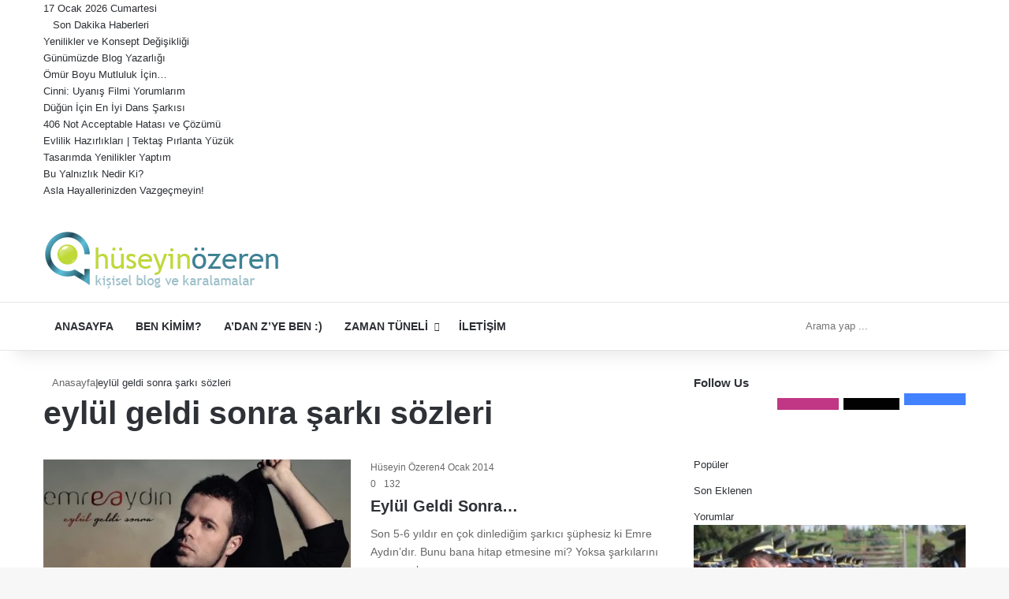

--- FILE ---
content_type: text/html; charset=UTF-8
request_url: https://www.huseyinozeren.com/etiket/eylul-geldi-sonra-sarki-sozleri/
body_size: 27332
content:
<!DOCTYPE html><html lang="tr" class="" data-skin="light" prefix="og: https://ogp.me/ns#"><head><script data-no-optimize="1">var litespeed_docref=sessionStorage.getItem("litespeed_docref");litespeed_docref&&(Object.defineProperty(document,"referrer",{get:function(){return litespeed_docref}}),sessionStorage.removeItem("litespeed_docref"));</script> <meta charset="UTF-8" /><link rel="profile" href="https://gmpg.org/xfn/11" /><meta http-equiv='x-dns-prefetch-control' content='on'><link rel='dns-prefetch' href='//cdnjs.cloudflare.com' /><link rel='dns-prefetch' href='//ajax.googleapis.com' /><link rel='dns-prefetch' href='//fonts.googleapis.com' /><link rel='dns-prefetch' href='//fonts.gstatic.com' /><link rel='dns-prefetch' href='//s.gravatar.com' /><link rel='dns-prefetch' href='//www.google-analytics.com' /><link rel='preload' as='script' href='https://ajax.googleapis.com/ajax/libs/webfont/1/webfont.js'><title>eylül geldi sonra şarkı sözleri | Hüseyin Özeren</title><meta name="robots" content="follow, index, max-snippet:-1, max-video-preview:-1, max-image-preview:large"/><link rel="canonical" href="https://www.huseyinozeren.com/etiket/eylul-geldi-sonra-sarki-sozleri/" /><meta property="og:locale" content="tr_TR" /><meta property="og:type" content="article" /><meta property="og:title" content="eylül geldi sonra şarkı sözleri | Hüseyin Özeren" /><meta property="og:url" content="https://www.huseyinozeren.com/etiket/eylul-geldi-sonra-sarki-sozleri/" /><meta property="og:site_name" content="Hüseyin Özeren" /><meta name="twitter:card" content="summary_large_image" /><meta name="twitter:title" content="eylül geldi sonra şarkı sözleri | Hüseyin Özeren" /><meta name="twitter:site" content="@admin" /><meta name="twitter:label1" content="Yazılar" /><meta name="twitter:data1" content="1" /> <script type="application/ld+json" class="rank-math-schema">{"@context":"https://schema.org","@graph":[{"@type":"Person","@id":"https://www.huseyinozeren.com/#person","name":"H\u00fcseyin \u00d6zeren","sameAs":["https://twitter.com/admin"]},{"@type":"WebSite","@id":"https://www.huseyinozeren.com/#website","url":"https://www.huseyinozeren.com","name":"H\u00fcseyin \u00d6zeren","publisher":{"@id":"https://www.huseyinozeren.com/#person"},"inLanguage":"tr"},{"@type":"CollectionPage","@id":"https://www.huseyinozeren.com/etiket/eylul-geldi-sonra-sarki-sozleri/#webpage","url":"https://www.huseyinozeren.com/etiket/eylul-geldi-sonra-sarki-sozleri/","name":"eyl\u00fcl geldi sonra \u015fark\u0131 s\u00f6zleri | H\u00fcseyin \u00d6zeren","isPartOf":{"@id":"https://www.huseyinozeren.com/#website"},"inLanguage":"tr"}]}</script> <link rel="alternate" type="application/rss+xml" title="Hüseyin Özeren &raquo; akışı" href="https://www.huseyinozeren.com/feed/" /><link rel="alternate" type="application/rss+xml" title="Hüseyin Özeren &raquo; yorum akışı" href="https://www.huseyinozeren.com/comments/feed/" /><link rel="alternate" type="application/rss+xml" title="Hüseyin Özeren &raquo; eylül geldi sonra şarkı sözleri etiket akışı" href="https://www.huseyinozeren.com/etiket/eylul-geldi-sonra-sarki-sozleri/feed/" /><style type="text/css">:root{				
			--tie-preset-gradient-1: linear-gradient(135deg, rgba(6, 147, 227, 1) 0%, rgb(155, 81, 224) 100%);
			--tie-preset-gradient-2: linear-gradient(135deg, rgb(122, 220, 180) 0%, rgb(0, 208, 130) 100%);
			--tie-preset-gradient-3: linear-gradient(135deg, rgba(252, 185, 0, 1) 0%, rgba(255, 105, 0, 1) 100%);
			--tie-preset-gradient-4: linear-gradient(135deg, rgba(255, 105, 0, 1) 0%, rgb(207, 46, 46) 100%);
			--tie-preset-gradient-5: linear-gradient(135deg, rgb(238, 238, 238) 0%, rgb(169, 184, 195) 100%);
			--tie-preset-gradient-6: linear-gradient(135deg, rgb(74, 234, 220) 0%, rgb(151, 120, 209) 20%, rgb(207, 42, 186) 40%, rgb(238, 44, 130) 60%, rgb(251, 105, 98) 80%, rgb(254, 248, 76) 100%);
			--tie-preset-gradient-7: linear-gradient(135deg, rgb(255, 206, 236) 0%, rgb(152, 150, 240) 100%);
			--tie-preset-gradient-8: linear-gradient(135deg, rgb(254, 205, 165) 0%, rgb(254, 45, 45) 50%, rgb(107, 0, 62) 100%);
			--tie-preset-gradient-9: linear-gradient(135deg, rgb(255, 203, 112) 0%, rgb(199, 81, 192) 50%, rgb(65, 88, 208) 100%);
			--tie-preset-gradient-10: linear-gradient(135deg, rgb(255, 245, 203) 0%, rgb(182, 227, 212) 50%, rgb(51, 167, 181) 100%);
			--tie-preset-gradient-11: linear-gradient(135deg, rgb(202, 248, 128) 0%, rgb(113, 206, 126) 100%);
			--tie-preset-gradient-12: linear-gradient(135deg, rgb(2, 3, 129) 0%, rgb(40, 116, 252) 100%);
			--tie-preset-gradient-13: linear-gradient(135deg, #4D34FA, #ad34fa);
			--tie-preset-gradient-14: linear-gradient(135deg, #0057FF, #31B5FF);
			--tie-preset-gradient-15: linear-gradient(135deg, #FF007A, #FF81BD);
			--tie-preset-gradient-16: linear-gradient(135deg, #14111E, #4B4462);
			--tie-preset-gradient-17: linear-gradient(135deg, #F32758, #FFC581);

			
					--main-nav-background: #1f2024;
					--main-nav-secondry-background: rgba(0,0,0,0.2);
					--main-nav-primary-color: #0088ff;
					--main-nav-contrast-primary-color: #FFFFFF;
					--main-nav-text-color: #FFFFFF;
					--main-nav-secondry-text-color: rgba(225,255,255,0.5);
					--main-nav-main-border-color: rgba(255,255,255,0.07);
					--main-nav-secondry-border-color: rgba(255,255,255,0.04);
				
			}</style><meta name="viewport" content="width=device-width, initial-scale=1.0" /><style id='wp-img-auto-sizes-contain-inline-css' type='text/css'>img:is([sizes=auto i],[sizes^="auto," i]){contain-intrinsic-size:3000px 1500px}
/*# sourceURL=wp-img-auto-sizes-contain-inline-css */</style><style id="litespeed-ccss">:root{--brand-color:#0669ff;--dark-brand-color:#0051cc;--bright-color:#fff;--base-color:#2c2f34}html{-ms-touch-action:manipulation;touch-action:manipulation;-webkit-text-size-adjust:100%;-ms-text-size-adjust:100%}aside,footer,header,nav{display:block}a{background-color:transparent}strong{font-weight:inherit}strong{font-weight:600}img{border-style:none}button,input{font:inherit}button,input{overflow:visible}button,input{margin:0}button{text-transform:none}button,[type=submit]{-webkit-appearance:button}button::-moz-focus-inner,input::-moz-focus-inner{border:0;padding:0}button:-moz-focusring,input:-moz-focusring{outline:1px dotted ButtonText}*{padding:0;margin:0;list-style:none;border:0;outline:none;box-sizing:border-box}*:before,*:after{box-sizing:border-box}body{background:#f7f7f7;color:var(--base-color);font-family:-apple-system,BlinkMacSystemFont,"Segoe UI",Roboto,Oxygen,Oxygen-Sans,Ubuntu,Cantarell,"Helvetica Neue","Open Sans",Arial,sans-serif;font-size:13px;line-height:21px}h1,h2,.the-subtitle{line-height:1.4;font-weight:600}h1{font-size:41px;font-weight:700}h2{font-size:27px}.the-subtitle{font-size:17px}a{color:var(--base-color);text-decoration:none}img{max-width:100%;height:auto}p{line-height:1.7}.screen-reader-text{clip:rect(1px,1px,1px,1px);position:absolute!important;height:1px;width:1px;overflow:hidden}.header-layout-3.no-stream-item .logo-container{width:100%;float:none}[class^=tie-icon-],[class*=" tie-icon-"]{font-family:'tiefonticon'!important;speak:never;font-style:normal;font-weight:400;font-variant:normal;text-transform:none;line-height:1;-webkit-font-smoothing:antialiased;-moz-osx-font-smoothing:grayscale;display:inline-block}body.tie-no-js a.remove,body.tie-no-js .menu-sub-content{display:none!important}body.tie-no-js [class^=tie-icon-],body.tie-no-js [class*=" tie-icon-"]{visibility:hidden!important}body.tie-no-js [class^=tie-icon-]:before,body.tie-no-js [class*=" tie-icon-"]:before{content:"\f105"}.tie-popup,#autocomplete-suggestions{display:none}.container{margin-right:auto;margin-left:auto;padding-left:15px;padding-right:15px}.container:after{content:"";display:table;clear:both}@media (min-width:768px){.container{width:100%}}@media (min-width:1200px){.container{max-width:1200px}}.tie-row{margin-left:-15px;margin-right:-15px}.tie-row:after{content:"";display:table;clear:both}.tie-col-md-4,.tie-col-md-8,.tie-col-xs-12,.tie-col-md-12{position:relative;min-height:1px;padding-left:15px;padding-right:15px}.tie-col-xs-12{float:left}.tie-col-xs-12{width:100%}@media (min-width:992px){.tie-col-md-4,.tie-col-md-8,.tie-col-md-12{float:left}.tie-col-md-4{width:33.33333%}.tie-col-md-8{width:66.66667%}.tie-col-md-12{width:100%}}.clearfix:before,.clearfix:after{content:"20";display:block;height:0;overflow:hidden}.clearfix:after{clear:both}.tie-container,#tie-wrapper{height:100%;min-height:650px}.tie-container{position:relative;overflow:hidden}#tie-wrapper{background:#fff;position:relative;z-index:108;height:100%;margin:0 auto}.container-wrapper{background:#fff;border:1px solid rgba(0,0,0,.1);border-radius:2px;padding:30px}#content{margin-top:30px}@media (max-width:991px){#content{margin-top:15px}}.site-content{-ms-word-wrap:break-word;word-wrap:break-word}.theme-header{background:#fff;position:relative;z-index:999}.theme-header:after{content:"";display:table;clear:both}.theme-header.has-shadow{box-shadow:rgba(0,0,0,.1) 0px 25px 20px -20px}#menu-components-wrap{display:-webkit-flex;display:-ms-flexbox;display:flex;-webkit-justify-content:space-between;-ms-flex-pack:justify;justify-content:space-between;width:100%;-webkit-flex-wrap:wrap;-ms-flex-wrap:wrap;flex-wrap:wrap}.logo-row{position:relative}#logo{margin-top:40px;margin-bottom:40px;display:block;float:left}#logo img{vertical-align:middle}#logo a{display:inline-block}@media (max-width:991px){#theme-header.has-normal-width-logo #logo{margin:14px 0!important;text-align:left;line-height:1}#theme-header.has-normal-width-logo #logo img{width:auto;height:auto;max-width:190px}}@media (max-width:479px){#theme-header.has-normal-width-logo #logo img{max-width:160px;max-height:60px!important}}@media (max-width:991px){#theme-header.mobile-header-default:not(.header-layout-1) #logo{-webkit-flex-grow:10;-ms-flex-positive:10;flex-grow:10}}.components{display:-webkit-flex;display:-ms-flexbox;display:flex;-webkit-align-items:center;-ms-flex-align:center;align-items:center;-webkit-justify-content:end;-ms-flex-pack:end;justify-content:end}.components>li{position:relative}.components>li>a{display:block;position:relative;width:30px;text-align:center;font-size:16px;white-space:nowrap}.components .search-bar form{width:auto;background:rgba(255,255,255,.1);line-height:36px;border-radius:50px;position:relative}.main-nav-light .main-nav .components .search-bar form{background:rgba(0,0,0,.05)}.components #search-input{border:0;width:100%;background:0 0;padding:0 35px 0 20px;border-radius:0;font-size:inherit}.components #search-submit{position:absolute;right:0;top:0;width:40px;line-height:inherit;color:#777;background:0 0;font-size:15px;padding:0;border:none}@media (max-width:991px){.logo-container{border-width:0;display:-webkit-flex;display:-ms-flexbox;display:flex;-webkit-flex-flow:row nowrap;-ms-flex-flow:row nowrap;flex-flow:row nowrap;-webkit-align-items:center;-ms-flex-align:center;align-items:center;-webkit-justify-content:space-between;-ms-flex-pack:justify;justify-content:space-between}}.mobile-header-components{display:none;z-index:10;height:30px;line-height:30px;-webkit-flex-wrap:nowrap;-ms-flex-wrap:nowrap;flex-wrap:nowrap;-webkit-flex:1 1 0%;-ms-flex:1 1 0%;flex:1 1 0%}.mobile-header-components .components{float:none;display:-webkit-flex!important;display:-ms-flexbox!important;display:flex!important;-webkit-justify-content:stretch;-ms-flex-pack:stretch;justify-content:stretch}.mobile-header-components .components li.custom-menu-link{display:inline-block;float:none}.mobile-header-components .components li.custom-menu-link>a{width:20px;padding-bottom:15px}.mobile-header-components [class^=tie-icon-]{font-size:18px;width:20px;height:20px;vertical-align:middle}.mobile-header-components .tie-mobile-menu-icon{font-size:20px}.mobile-header-components .nav-icon{display:inline-block;width:20px;height:2px;background-color:var(--base-color);position:relative;top:-4px}.mobile-header-components .nav-icon:before,.mobile-header-components .nav-icon:after{position:absolute;right:0;background-color:var(--base-color);content:'';display:block;width:100%;height:100%;-webkit-transform:translateZ(0);transform:translateZ(0);-webkit-backface-visibility:hidden;backface-visibility:hidden}.mobile-header-components .nav-icon:before{-webkit-transform:translateY(-7px);-ms-transform:translateY(-7px);transform:translateY(-7px)}.mobile-header-components .nav-icon:after{-webkit-transform:translateY(7px);-ms-transform:translateY(7px);transform:translateY(7px)}#mobile-header-components-area_1 .components li.custom-menu-link>a{margin-right:15px}#mobile-header-components-area_2 .components{-webkit-flex-direction:row-reverse;-ms-flex-direction:row-reverse;flex-direction:row-reverse}#mobile-header-components-area_2 .components li.custom-menu-link>a{margin-left:15px}@media (max-width:991px){.logo-container:before,.logo-container:after{height:1px}#tie-body #mobile-container,.mobile-header-components{display:block}}@media (max-width:991px){.theme-header .components{display:none}}.main-nav-wrapper{position:relative;z-index:4}.main-nav{background-color:var(--main-nav-background);color:var(--main-nav-primary-color);position:relative;border:1px solid var(--main-nav-main-border-color);border-width:1px 0}.main-menu-wrapper{position:relative}@media (min-width:992px){.header-menu .menu{display:-webkit-flex;display:-ms-flexbox;display:flex}.header-menu .menu a{display:block;position:relative}.header-menu .menu>li>a{white-space:nowrap}.header-menu .menu .sub-menu a{padding:8px 10px}.header-menu .menu ul:not(.sub-menu-columns):not(.sub-menu-columns-item):not(.sub-list):not(.mega-cat-sub-categories):not(.slider-arrow-nav){box-shadow:0 2px 5px rgba(0,0,0,.1)}.header-menu .menu ul li{position:relative}.header-menu .menu ul a{border-width:0 0 1px}#main-nav{z-index:9;line-height:60px}.main-menu .menu>li>a{padding:0 14px;font-size:14px;font-weight:700}.main-menu .menu>li>.menu-sub-content{border-top:2px solid var(--main-nav-primary-color)}.main-menu .menu ul{line-height:20px;z-index:1}.main-menu .menu-sub-content{background:var(--main-nav-background);display:none;padding:15px;width:230px;position:absolute;box-shadow:0 3px 4px rgba(0,0,0,.2)}.main-menu .menu-sub-content a{width:200px}.main-nav .menu a{color:var(--main-nav-text-color)}.main-nav-light{--main-nav-background:#fff;--main-nav-secondry-background:rgba(0,0,0,.03);--main-nav-primary-color:var(--brand-color);--main-nav-contrast-primary-color:var(--bright-color);--main-nav-text-color:var(--base-color);--main-nav-secondry-text-color:rgba(0,0,0,.5);--main-nav-main-border-color:rgba(0,0,0,.1);--main-nav-secondry-border-color:rgba(0,0,0,.08)}}@media (min-width:992px){header .menu-item-has-children>a:before{content:'';position:absolute;right:10px;top:50%;bottom:auto;-webkit-transform:translateY(-50%);-ms-transform:translateY(-50%);transform:translateY(-50%);font-family:'tiefonticon'!important;font-style:normal;font-weight:400;font-variant:normal;text-transform:none;content:"\f079";font-size:11px;line-height:1}.menu>.menu-item-has-children:not(.is-icon-only)>a{padding-right:25px}}@media only screen and (min-width:992px) and (max-width:1100px){.main-nav .menu>li:not(.is-icon-only)>a{padding-left:7px;padding-right:7px}.main-nav .menu>li:not(.is-icon-only)>a:before{display:none}}@media (max-width:991px){#tie-wrapper header#theme-header{box-shadow:none;background:0 0!important}.logo-container{border-width:0;box-shadow:0 3px 7px 0 rgba(0,0,0,.1)}.logo-container{background-color:#fff}.header-layout-3 .main-nav-wrapper{display:none}.main-menu-wrapper .main-menu-wrap{width:100%}}:root{--tie-preset-gradient-1:linear-gradient(135deg,rgba(6,147,227,1) 0%,#9b51e0 100%);--tie-preset-gradient-2:linear-gradient(135deg,#7adcb4 0%,#00d082 100%);--tie-preset-gradient-3:linear-gradient(135deg,rgba(252,185,0,1) 0%,rgba(255,105,0,1) 100%);--tie-preset-gradient-4:linear-gradient(135deg,rgba(255,105,0,1) 0%,#cf2e2e 100%);--tie-preset-gradient-5:linear-gradient(135deg,#eee 0%,#a9b8c3 100%);--tie-preset-gradient-6:linear-gradient(135deg,#4aeadc 0%,#9778d1 20%,#cf2aba 40%,#ee2c82 60%,#fb6962 80%,#fef84c 100%);--tie-preset-gradient-7:linear-gradient(135deg,#ffceec 0%,#9896f0 100%);--tie-preset-gradient-8:linear-gradient(135deg,#fecda5 0%,#fe2d2d 50%,#6b003e 100%);--tie-preset-gradient-9:linear-gradient(135deg,#ffcb70 0%,#c751c0 50%,#4158d0 100%);--tie-preset-gradient-10:linear-gradient(135deg,#fff5cb 0%,#b6e3d4 50%,#33a7b5 100%);--tie-preset-gradient-11:linear-gradient(135deg,#caf880 0%,#71ce7e 100%);--tie-preset-gradient-12:linear-gradient(135deg,#020381 0%,#2874fc 100%);--tie-preset-gradient-13:linear-gradient(135deg,#4d34fa,#ad34fa);--tie-preset-gradient-14:linear-gradient(135deg,#0057ff,#31b5ff);--tie-preset-gradient-15:linear-gradient(135deg,#ff007a,#ff81bd);--tie-preset-gradient-16:linear-gradient(135deg,#14111e,#4b4462);--tie-preset-gradient-17:linear-gradient(135deg,#f32758,#ffc581);--main-nav-background:#fff;--main-nav-secondry-background:rgba(0,0,0,.03);--main-nav-primary-color:#08f;--main-nav-contrast-primary-color:#fff;--main-nav-text-color:#2c2f34;--main-nav-secondry-text-color:rgba(0,0,0,.5);--main-nav-main-border-color:rgba(0,0,0,.1);--main-nav-secondry-border-color:rgba(0,0,0,.08)}body{--wp--preset--color--black:#000;--wp--preset--color--cyan-bluish-gray:#abb8c3;--wp--preset--color--white:#fff;--wp--preset--color--pale-pink:#f78da7;--wp--preset--color--vivid-red:#cf2e2e;--wp--preset--color--luminous-vivid-orange:#ff6900;--wp--preset--color--luminous-vivid-amber:#fcb900;--wp--preset--color--light-green-cyan:#7bdcb5;--wp--preset--color--vivid-green-cyan:#00d084;--wp--preset--color--pale-cyan-blue:#8ed1fc;--wp--preset--color--vivid-cyan-blue:#0693e3;--wp--preset--color--vivid-purple:#9b51e0;--wp--preset--gradient--vivid-cyan-blue-to-vivid-purple:linear-gradient(135deg,rgba(6,147,227,1) 0%,#9b51e0 100%);--wp--preset--gradient--light-green-cyan-to-vivid-green-cyan:linear-gradient(135deg,#7adcb4 0%,#00d082 100%);--wp--preset--gradient--luminous-vivid-amber-to-luminous-vivid-orange:linear-gradient(135deg,rgba(252,185,0,1) 0%,rgba(255,105,0,1) 100%);--wp--preset--gradient--luminous-vivid-orange-to-vivid-red:linear-gradient(135deg,rgba(255,105,0,1) 0%,#cf2e2e 100%);--wp--preset--gradient--very-light-gray-to-cyan-bluish-gray:linear-gradient(135deg,#eee 0%,#a9b8c3 100%);--wp--preset--gradient--cool-to-warm-spectrum:linear-gradient(135deg,#4aeadc 0%,#9778d1 20%,#cf2aba 40%,#ee2c82 60%,#fb6962 80%,#fef84c 100%);--wp--preset--gradient--blush-light-purple:linear-gradient(135deg,#ffceec 0%,#9896f0 100%);--wp--preset--gradient--blush-bordeaux:linear-gradient(135deg,#fecda5 0%,#fe2d2d 50%,#6b003e 100%);--wp--preset--gradient--luminous-dusk:linear-gradient(135deg,#ffcb70 0%,#c751c0 50%,#4158d0 100%);--wp--preset--gradient--pale-ocean:linear-gradient(135deg,#fff5cb 0%,#b6e3d4 50%,#33a7b5 100%);--wp--preset--gradient--electric-grass:linear-gradient(135deg,#caf880 0%,#71ce7e 100%);--wp--preset--gradient--midnight:linear-gradient(135deg,#020381 0%,#2874fc 100%);--wp--preset--font-size--small:13px;--wp--preset--font-size--medium:20px;--wp--preset--font-size--large:36px;--wp--preset--font-size--x-large:42px;--wp--preset--spacing--20:.44rem;--wp--preset--spacing--30:.67rem;--wp--preset--spacing--40:1rem;--wp--preset--spacing--50:1.5rem;--wp--preset--spacing--60:2.25rem;--wp--preset--spacing--70:3.38rem;--wp--preset--spacing--80:5.06rem;--wp--preset--shadow--natural:6px 6px 9px rgba(0,0,0,.2);--wp--preset--shadow--deep:12px 12px 50px rgba(0,0,0,.4);--wp--preset--shadow--sharp:6px 6px 0px rgba(0,0,0,.2);--wp--preset--shadow--outlined:6px 6px 0px -3px rgba(255,255,255,1),6px 6px rgba(0,0,0,1);--wp--preset--shadow--crisp:6px 6px 0px rgba(0,0,0,1)}:root:root{--brand-color:#3d8396;--dark-brand-color:#0b5164;--bright-color:#fff;--base-color:#2c2f34}.magazine2 .container-wrapper{border-width:0;padding:0;background-color:transparent;opacity:.99}@media (min-width:992px){.magazine2.sidebar-right .sidebar{padding-left:40px}}.magazine2.archive .wide-post-box .container-wrapper{padding-top:0}.magazine2 .mag-box,.magazine2 .sidebar .container-wrapper{margin-bottom:50px}@media (max-width:991px){.magazine2 .mag-box,.magazine2 .sidebar .container-wrapper{margin-bottom:30px}}.magazine2.archive:not(.bbpress) .entry-header-outer{margin-bottom:30px}@media (max-width:991px){.magazine2.archive:not(.bbpress) .entry-header-outer{margin-bottom:20px}}input{border:1px solid rgba(0,0,0,.1);color:var(--base-color);font-size:13px;outline:none;padding:10px 12px;line-height:23px;border-radius:2px;max-width:100%;background-color:transparent}input:not([type=checkbox]):not([type=radio]){-webkit-appearance:none;-moz-appearance:none;appearance:none;outline:none}@media (max-width:767px){input:not([type=submit]){font-size:16px!important}}[type=submit]{width:auto;position:relative;background-color:var(--tie-buttons-color,var(--brand-color));color:var(--tie-buttons-text,var(--bright-color));border-radius:var(--tie-buttons-radius,2px);border:var(--tie-buttons-border-width,0) solid var(--tie-buttons-border-color,var(--brand-color));padding:10px 25px;margin:0;font-weight:600;font-size:14px;display:inline-block;text-align:center;line-height:21px;text-decoration:none;vertical-align:middle;-webkit-appearance:none;-moz-appearance:none;appearance:none}@media (min-width:992px){.sidebar-right .main-content{float:left}.sidebar-right .sidebar{float:right}.sidebar-right.magazine2 .main-content{padding-right:5px}}.is-lazyload .lazy-img{will-change:opacity}.is-lazyload .lazy-img[data-src]{opacity:.5;background-color:var(--lazyload-loading-color,#eee);-webkit-animation:lazyloadeffect .5s linear alternate 100;animation:lazyloadeffect .5s linear alternate 100}.is-lazyload .lazy-img[data-src]{background-size:60%;background-repeat:no-repeat;background-position:center}@-webkit-keyframes lazyloadeffect{from{opacity:.3}to{opacity:1}}@keyframes lazyloadeffect{from{opacity:.3}to{opacity:1}}.post-thumb{position:relative;height:100%;display:block;-webkit-backface-visibility:hidden;backface-visibility:hidden;-webkit-transform:rotate(0);-ms-transform:rotate(0);transform:rotate(0)}.post-thumb img{width:100%;display:block}.post-thumb .post-cat-wrap{position:absolute;bottom:10px;margin:0;right:10px}.post-meta{margin:10px 0 8px;font-size:12px;overflow:hidden}.post-meta{color:#666}.post-cat-wrap{position:relative;z-index:3;margin-bottom:5px;font-weight:400;font-family:inherit!important;line-height:0;display:block}.post-cat{display:inline-block;background:var(--brand-color);color:var(--bright-color);padding:0 11px;font-size:13px;line-height:2em;margin-right:4px;position:relative;white-space:nowrap;word-wrap:normal;letter-spacing:0;border-radius:4px}.post-cat:first-child:last-child{margin:0}.about-author{overflow:hidden;background:0 0;box-shadow:none!important}.about-author .social-icons{padding:0;margin:0}.about-author li.social-icons-item{float:left;list-style:none;padding:0;margin:0}.about-author li.social-icons-item a{font-size:15px;width:auto;height:auto}.about-author li.social-icons-item a span{width:24px}.about-author li.social-icons-item a:not(:hover) span{color:var(--base-color)}@media (max-width:479px){.about-author{text-align:center}.about-author .social-icons li{float:none;display:inline-block}}.social-icons-item{float:right;margin-left:6px;position:relative}.social-icons-item .social-link span{color:var(--base-color);line-height:unset}.social-icons .social-icons-item .social-link{width:24px;height:24px;line-height:24px;padding:0;display:block;text-align:center;border-radius:2px}.social-icons-item .facebook-social-icon{background-color:#4080ff!important}.social-icons-item .facebook-social-icon span{color:#4080ff}.social-icons-item .twitter-social-icon{background-color:#000!important}.social-icons-item .twitter-social-icon span{color:#000}.social-icons-item .linkedin-social-icon{background-color:#238cc8!important}.social-icons-item .linkedin-social-icon span{color:#238cc8}.social-icons-item .instagram-social-icon{background-color:#c13584!important}.social-icons-item .instagram-social-icon span{color:#c13584}ul:not(.solid-social-icons) .social-icons-item a:not(:hover){background-color:transparent!important}#is-scroller-outer{visibility:hidden;width:100px;height:0;overflow:scroll}#is-scroller{width:100%}@media (max-width:767px){.container-wrapper{padding:20px 15px}}.mag-box-container{position:relative}.mag-box .posts-items li:nth-child(1){margin-top:0}.mag-box{margin-bottom:30px;clear:both}@media (max-width:991px){.mag-box{margin-bottom:15px}}.mag-box .posts-items{clear:both;margin:0 -2%}.mag-box .posts-items li{float:left;width:50%;margin-top:24px;padding:0 2%}@media (max-width:670px){.mag-box .posts-items li{width:100%}}.mag-box .post-title{font-size:20px;line-height:1.4}.mag-box .post-meta{margin:0 0 3px}.mag-box .post-excerpt{margin-top:10px;color:#666;word-break:break-word;font-size:14px}.archive:not(.bbpress) .entry-header-outer{border-radius:2px;border-bottom-right-radius:0;border-bottom-left-radius:0}.archive:not(.bbpress) .main-content>div:last-child{margin-bottom:0}.archive:not(.bbpress) .mag-box .container-wrapper{border-top-width:0;border-radius:2px;border-top-left-radius:0;border-top-right-radius:0}.archive:not(.bbpress) .mag-box{margin-bottom:0}.archive .wide-post-box .container-wrapper{padding-top:40px}.block-head-2 .the-global-title{position:relative;font-size:17px;padding:0 0 15px;margin-bottom:20px;border-bottom:3px solid var(--brand-color);color:var(--brand-color)}.wide-post-box .posts-items{margin:0}.wide-post-box .posts-items li{width:100%;padding:0;display:-webkit-flex!important;display:-ms-flexbox!important;display:flex!important}.wide-post-box .posts-items li .post-title{font-size:20px}.wide-post-box .posts-items li .post-thumb{margin-right:25px;float:none;-webkit-flex:0 0 50%;-ms-flex:0 0 50%;flex:0 0 50%;width:50%;max-width:420px}@media (max-width:767px){.wide-post-box .posts-items li .post-thumb{-webkit-flex:1 0 40%;-ms-flex:1 0 40%;flex:1 0 40%;width:40%;max-width:40%;margin-right:3.55%}}.wide-post-box .posts-items li .post-details{-webkit-flex:1 1 auto;-ms-flex:1 1 auto;flex:1 1 auto;padding:0!important}@media (max-width:580px){.wide-post-box .posts-items li{-webkit-flex-direction:column;-ms-flex-direction:column;flex-direction:column}.wide-post-box .posts-items li .post-thumb{width:100%;-webkit-flex:1 0 100%;-ms-flex:1 0 100%;flex:1 0 100%;max-width:100%;margin:0 0 10px}.wide-post-box .posts-items li .post-meta{width:100%}}.side-aside{position:fixed;top:0;z-index:111;visibility:hidden;width:350px;max-width:100%;height:100%;background:#fff;background-repeat:no-repeat;background-position:center top;background-size:cover;overflow-y:auto}@media (min-width:992px){.side-aside{right:0;-webkit-transform:translate(350px,0);-ms-transform:translate(350px,0);transform:translate(350px,0)}.side-aside:not(.slide-sidebar-desktop){display:none}}.site-footer{margin-top:50px;padding:0}@media (max-width:991px){.site-footer{margin-top:30px}}.site-info{background:#161619;padding:20px 0;line-height:32px;text-align:center}.copyright-text{font-size:13px}@media (min-width:768px){.site-info-layout-2 .copyright-text-first{float:left}}.dark-skin{--lazyload-loading-color:#161717}.dark-skin{background-color:var(--tie-dark-skin-bg-main,#1f2024);color:#fff}.dark-skin a:not(:hover){color:#fff}.sidebar .container-wrapper{margin-bottom:30px}@media (max-width:991px){.sidebar .container-wrapper{margin-bottom:15px}}body:not(.has-builder) .sidebar .container-wrapper:last-child{margin-bottom:0}@media (max-width:991px){.has-sidebar .sidebar{margin-top:15px}.magazine2.has-sidebar .sidebar{margin-top:40px}}.widget-title{position:relative}.widget-title .the-subtitle{font-size:15px;min-height:15px}.widget li{padding:6px 0}.widget li:first-child{padding-top:0}.widget li:last-child{padding-bottom:0;border-bottom:0}.widget li:after{clear:both;display:table;content:""}.aboutme-widget .about-content-wrapper{overflow:hidden}@media (max-width:991px){.aboutme-widget .about-content-wrapper{text-align:center}.aboutme-widget .about-content-wrapper .aboutme-widget-content{max-width:500px;margin:0 auto}.aboutme-widget .about-content-wrapper .social-icons li.social-icons-item{float:none;display:inline-block}}.aboutme-widget .aboutme-widget-content{overflow:hidden;min-width:140px}.aboutme-widget .about-author-img{float:left;margin:7px 20px 15px 0;width:auto;height:auto}.aboutme-widget .about-author-img.lazy-img[data-src]{width:100px;height:100px}@media (max-width:991px){.aboutme-widget .about-author-img{float:none;margin:7px auto 15px}}.aboutme-widget .social-icons{margin:15px 0 0}.aboutme-widget .social-icons:before{display:table;content:"";clear:both}@media (min-width:992px){.aboutme-widget .is-centered.about-content-wrapper{text-align:center}.aboutme-widget .is-centered img.about-author-img{float:none;margin:0 auto 10px}.aboutme-widget .is-centered .social-icons li.social-icons-item{float:none;display:inline-block}}.aboutme-widget .image-is-circle .about-author-img{border-radius:100%}@media (min-width:992px){.theme-header .logo-row>div{height:auto!important}}#mobile-container{display:none;padding:10px 30px 30px}#mobile-menu{margin-bottom:20px;position:relative;padding-top:15px}#mobile-menu .menu>li{border-bottom:1px solid rgba(0,0,0,.05)}.dark-skin #mobile-menu .menu>li{border-color:rgba(255,255,255,.05)}#mobile-menu .menu>li li{padding-left:15px}#mobile-menu li{display:block;position:relative}#mobile-menu li a{display:block;padding:15px 50px 15px 0;font-size:16px;line-height:22px;font-weight:600}.dark-skin #mobile-menu li a{color:#fff}#mobile-menu li.menu-item-has-children>a:before{display:none}#mobile-menu li ul,#mobile-menu li .menu-sub-content{opacity:1!important;background-image:none!important;padding:0!important;min-height:unset!important}#mobile-menu li ul{padding-left:15px;display:none}#mobile-menu li ul a{font-weight:400;font-size:14px;padding-top:10px;padding-bottom:10px}#tie-wrapper:after{position:absolute;z-index:1000;top:-10%;left:-50%;width:0;height:0;background:rgba(0,0,0,.2);content:'';opacity:0}@media (max-width:991px){.side-aside.appear-from-left{left:0;-webkit-transform:translate(-100%,0);-ms-transform:translate(-100%,0);transform:translate(-100%,0)}}.is-desktop .side-aside .has-custom-scroll{padding:50px 0 0}.side-aside:after{position:absolute;top:0;left:0;width:100%;height:100%;background:rgba(0,0,0,.2);content:'';opacity:1}a.remove{position:absolute;top:0;right:0;display:block;speak:never;-webkit-font-smoothing:antialiased;-moz-osx-font-smoothing:grayscale;width:20px;height:20px;display:block;line-height:20px;text-align:center;font-size:15px}a.remove:before{content:"\e117";font-family:'tiefonticon';color:#e74c3c}a.remove.big-btn{width:25px;height:25px;line-height:25px;font-size:22px}a.remove.light-btn:not(:hover):before{color:#fff}.side-aside a.remove{z-index:1;top:15px;left:50%;right:auto;-webkit-transform:translateX(-50%);-ms-transform:translateX(-50%);transform:translateX(-50%)}.side-aside a.remove:not(:hover):before{color:#111}.side-aside.dark-skin a.remove:not(:hover):before{color:#fff}.tie-popup a.remove{-webkit-transform:scale(.2);-ms-transform:scale(.2);transform:scale(.2);opacity:0;top:15px;right:15px;z-index:1}.theiaStickySidebar:after{content:"";display:table;clear:both}.side-aside,.has-custom-scroll{overflow-x:hidden;scrollbar-width:thin}.side-aside::-webkit-scrollbar,.has-custom-scroll::-webkit-scrollbar{width:5px}.side-aside::-webkit-scrollbar-track,.has-custom-scroll::-webkit-scrollbar-track{background:0 0}.side-aside::-webkit-scrollbar-thumb,.has-custom-scroll::-webkit-scrollbar-thumb{border-radius:20px;background:rgba(0,0,0,.2)}.dark-skin .has-custom-scroll::-webkit-scrollbar-thumb{background:#000}.tie-popup{position:fixed;z-index:99999;left:0;top:0;height:100%;width:100%;background-color:rgba(0,0,0,.5);display:none;-webkit-perspective:600px;perspective:600px}.pop-up-live-search{will-change:transform,opacity;-webkit-transform:scale(.7);-ms-transform:scale(.7);transform:scale(.7);opacity:0}.tie-popup-search-wrap::-webkit-input-placeholder{color:#fff}.tie-popup-search-wrap::-moz-placeholder{color:#fff}.tie-popup-search-wrap:-moz-placeholder{color:#fff}.tie-popup-search-wrap:-ms-input-placeholder{color:#fff}.tie-popup-search-wrap form{position:relative;height:80px;margin-bottom:20px}.popup-search-wrap-inner{position:relative;padding:80px 15px 0;margin:0 auto;max-width:800px}input.tie-popup-search-input{width:100%;height:80px;line-height:80px;background:rgba(0,0,0,.7)!important;font-weight:500;font-size:22px;border:0;padding-right:80px;padding-left:30px;color:#fff;border-radius:5px}button.tie-popup-search-submit{font-size:28px;color:#666;position:absolute;right:5px;top:15px;background:0 0!important}#tie-popup-search-mobile .popup-search-wrap-inner{padding-top:50px}#tie-popup-search-mobile input.tie-popup-search-input{height:50px;line-height:1;padding-left:20px;padding-right:50px}#tie-popup-search-mobile button.tie-popup-search-submit{font-size:16px;top:9px;right:0}#autocomplete-suggestions{overflow:auto;padding:20px;color:#eee;position:absolute;display:none;width:370px;z-index:9999;margin-top:15px}.tie-icon-facebook:before{content:"\f09a"}.tie-icon-search:before{content:"\f002"}.tie-icon-twitter:before{content:"\e90f"}.tie-icon-linkedin:before{content:"\f0e1"}.tie-icon-instagram:before{content:"\f16d"}</style><link rel="preload" data-asynced="1" data-optimized="2" as="style" onload="this.onload=null;this.rel='stylesheet'" href="https://www.huseyinozeren.com/wp-content/litespeed/ucss/ec2e6fddbe61bdac194cfb3ce5b15ef9.css?ver=201a2" /><script data-optimized="1" type="litespeed/javascript" data-src="https://www.huseyinozeren.com/wp-content/plugins/litespeed-cache/assets/js/css_async.min.js"></script> <style id='taqyeem-styles-inline-css' type='text/css'>.wf-active .logo-text,.wf-active h1,.wf-active h2,.wf-active h3,.wf-active h4,.wf-active h5,.wf-active h6,.wf-active .the-subtitle{font-family: 'Poppins';}#main-nav .main-menu > ul > li > a{text-transform: uppercase;}.tie-cat-569,.tie-cat-item-569 > span{background-color:#e67e22 !important;color:#FFFFFF !important;}.tie-cat-569:after{border-top-color:#e67e22 !important;}.tie-cat-569:hover{background-color:#c86004 !important;}.tie-cat-569:hover:after{border-top-color:#c86004 !important;}.tie-cat-577,.tie-cat-item-577 > span{background-color:#2ecc71 !important;color:#FFFFFF !important;}.tie-cat-577:after{border-top-color:#2ecc71 !important;}.tie-cat-577:hover{background-color:#10ae53 !important;}.tie-cat-577:hover:after{border-top-color:#10ae53 !important;}.tie-cat-579,.tie-cat-item-579 > span{background-color:#9b59b6 !important;color:#FFFFFF !important;}.tie-cat-579:after{border-top-color:#9b59b6 !important;}.tie-cat-579:hover{background-color:#7d3b98 !important;}.tie-cat-579:hover:after{border-top-color:#7d3b98 !important;}.tie-cat-583,.tie-cat-item-583 > span{background-color:#34495e !important;color:#FFFFFF !important;}.tie-cat-583:after{border-top-color:#34495e !important;}.tie-cat-583:hover{background-color:#162b40 !important;}.tie-cat-583:hover:after{border-top-color:#162b40 !important;}.tie-cat-585,.tie-cat-item-585 > span{background-color:#795548 !important;color:#FFFFFF !important;}.tie-cat-585:after{border-top-color:#795548 !important;}.tie-cat-585:hover{background-color:#5b372a !important;}.tie-cat-585:hover:after{border-top-color:#5b372a !important;}.tie-cat-587,.tie-cat-item-587 > span{background-color:#4CAF50 !important;color:#FFFFFF !important;}.tie-cat-587:after{border-top-color:#4CAF50 !important;}.tie-cat-587:hover{background-color:#2e9132 !important;}.tie-cat-587:hover:after{border-top-color:#2e9132 !important;}@media (min-width: 1200px){.container{width: auto;}}.boxed-layout #tie-wrapper,.boxed-layout .fixed-nav{max-width: 1530px;}@media (min-width: 1500px){.container,.wide-next-prev-slider-wrapper .slider-main-container{max-width: 1500px;}}@media (max-width: 991px){.side-aside.normal-side{background: #2f88d6;background: -webkit-linear-gradient(135deg,#5933a2,#2f88d6 );background: -moz-linear-gradient(135deg,#5933a2,#2f88d6 );background: -o-linear-gradient(135deg,#5933a2,#2f88d6 );background: linear-gradient(135deg,#2f88d6,#5933a2 );}}.tie-insta-header {margin-bottom: 15px;}.tie-insta-avatar a {width: 70px;height: 70px;display: block;position: relative;float: left;margin-right: 15px;margin-bottom: 15px;}.tie-insta-avatar a:before {content: "";position: absolute;width: calc(100% + 6px);height: calc(100% + 6px);left: -3px;top: -3px;border-radius: 50%;background: #d6249f;background: radial-gradient(circle at 30% 107%,#fdf497 0%,#fdf497 5%,#fd5949 45%,#d6249f 60%,#285AEB 90%);}.tie-insta-avatar a:after {position: absolute;content: "";width: calc(100% + 3px);height: calc(100% + 3px);left: -2px;top: -2px;border-radius: 50%;background: #fff;}.dark-skin .tie-insta-avatar a:after {background: #27292d;}.tie-insta-avatar img {border-radius: 50%;position: relative;z-index: 2;transition: all 0.25s;}.tie-insta-avatar img:hover {box-shadow: 0px 0px 15px 0 #6b54c6;}.tie-insta-info {font-size: 1.3em;font-weight: bold;margin-bottom: 5px;}
/*# sourceURL=taqyeem-styles-inline-css */</style> <script type="litespeed/javascript" data-src="https://www.huseyinozeren.com/wp-includes/js/jquery/jquery.min.js" id="jquery-core-js"></script> <link rel="https://api.w.org/" href="https://www.huseyinozeren.com/wp-json/" /><link rel="alternate" title="JSON" type="application/json" href="https://www.huseyinozeren.com/wp-json/wp/v2/tags/165" /><link rel="EditURI" type="application/rsd+xml" title="RSD" href="https://www.huseyinozeren.com/xmlrpc.php?rsd" /><meta name="generator" content="WordPress 6.9" /> <script type="litespeed/javascript">var taqyeem={"ajaxurl":"https://www.huseyinozeren.com/wp-admin/admin-ajax.php","your_rating":"Your Rating:"}</script> <meta http-equiv="X-UA-Compatible" content="IE=edge"> <script type="litespeed/javascript" data-src="https://www.googletagmanager.com/gtag/js?id=G-4J07NH86Q2"></script> <script type="litespeed/javascript">window.dataLayer=window.dataLayer||[];function gtag(){dataLayer.push(arguments)}
gtag('js',new Date());gtag('config','G-4J07NH86Q2')</script> <link rel="icon" href="https://www.huseyinozeren.com/wp-content/uploads/2021/05/cropped-icon-32x32.png" sizes="32x32" /><link rel="icon" href="https://www.huseyinozeren.com/wp-content/uploads/2021/05/cropped-icon-192x192.png" sizes="192x192" /><link rel="apple-touch-icon" href="https://www.huseyinozeren.com/wp-content/uploads/2021/05/cropped-icon-180x180.png" /><meta name="msapplication-TileImage" content="https://www.huseyinozeren.com/wp-content/uploads/2021/05/cropped-icon-270x270.png" /><style type="text/css" id="wp-custom-css">#ad-header {
 
     min-height: 280px;
 
}
@media screen and (min-width: 40em) {
 
    #ad-header {
        min-height: 280px;
    }
}</style><style id='global-styles-inline-css' type='text/css'>:root{--wp--preset--aspect-ratio--square: 1;--wp--preset--aspect-ratio--4-3: 4/3;--wp--preset--aspect-ratio--3-4: 3/4;--wp--preset--aspect-ratio--3-2: 3/2;--wp--preset--aspect-ratio--2-3: 2/3;--wp--preset--aspect-ratio--16-9: 16/9;--wp--preset--aspect-ratio--9-16: 9/16;--wp--preset--color--black: #000000;--wp--preset--color--cyan-bluish-gray: #abb8c3;--wp--preset--color--white: #ffffff;--wp--preset--color--pale-pink: #f78da7;--wp--preset--color--vivid-red: #cf2e2e;--wp--preset--color--luminous-vivid-orange: #ff6900;--wp--preset--color--luminous-vivid-amber: #fcb900;--wp--preset--color--light-green-cyan: #7bdcb5;--wp--preset--color--vivid-green-cyan: #00d084;--wp--preset--color--pale-cyan-blue: #8ed1fc;--wp--preset--color--vivid-cyan-blue: #0693e3;--wp--preset--color--vivid-purple: #9b51e0;--wp--preset--gradient--vivid-cyan-blue-to-vivid-purple: linear-gradient(135deg,rgb(6,147,227) 0%,rgb(155,81,224) 100%);--wp--preset--gradient--light-green-cyan-to-vivid-green-cyan: linear-gradient(135deg,rgb(122,220,180) 0%,rgb(0,208,130) 100%);--wp--preset--gradient--luminous-vivid-amber-to-luminous-vivid-orange: linear-gradient(135deg,rgb(252,185,0) 0%,rgb(255,105,0) 100%);--wp--preset--gradient--luminous-vivid-orange-to-vivid-red: linear-gradient(135deg,rgb(255,105,0) 0%,rgb(207,46,46) 100%);--wp--preset--gradient--very-light-gray-to-cyan-bluish-gray: linear-gradient(135deg,rgb(238,238,238) 0%,rgb(169,184,195) 100%);--wp--preset--gradient--cool-to-warm-spectrum: linear-gradient(135deg,rgb(74,234,220) 0%,rgb(151,120,209) 20%,rgb(207,42,186) 40%,rgb(238,44,130) 60%,rgb(251,105,98) 80%,rgb(254,248,76) 100%);--wp--preset--gradient--blush-light-purple: linear-gradient(135deg,rgb(255,206,236) 0%,rgb(152,150,240) 100%);--wp--preset--gradient--blush-bordeaux: linear-gradient(135deg,rgb(254,205,165) 0%,rgb(254,45,45) 50%,rgb(107,0,62) 100%);--wp--preset--gradient--luminous-dusk: linear-gradient(135deg,rgb(255,203,112) 0%,rgb(199,81,192) 50%,rgb(65,88,208) 100%);--wp--preset--gradient--pale-ocean: linear-gradient(135deg,rgb(255,245,203) 0%,rgb(182,227,212) 50%,rgb(51,167,181) 100%);--wp--preset--gradient--electric-grass: linear-gradient(135deg,rgb(202,248,128) 0%,rgb(113,206,126) 100%);--wp--preset--gradient--midnight: linear-gradient(135deg,rgb(2,3,129) 0%,rgb(40,116,252) 100%);--wp--preset--font-size--small: 13px;--wp--preset--font-size--medium: 20px;--wp--preset--font-size--large: 36px;--wp--preset--font-size--x-large: 42px;--wp--preset--spacing--20: 0.44rem;--wp--preset--spacing--30: 0.67rem;--wp--preset--spacing--40: 1rem;--wp--preset--spacing--50: 1.5rem;--wp--preset--spacing--60: 2.25rem;--wp--preset--spacing--70: 3.38rem;--wp--preset--spacing--80: 5.06rem;--wp--preset--shadow--natural: 6px 6px 9px rgba(0, 0, 0, 0.2);--wp--preset--shadow--deep: 12px 12px 50px rgba(0, 0, 0, 0.4);--wp--preset--shadow--sharp: 6px 6px 0px rgba(0, 0, 0, 0.2);--wp--preset--shadow--outlined: 6px 6px 0px -3px rgb(255, 255, 255), 6px 6px rgb(0, 0, 0);--wp--preset--shadow--crisp: 6px 6px 0px rgb(0, 0, 0);}:where(.is-layout-flex){gap: 0.5em;}:where(.is-layout-grid){gap: 0.5em;}body .is-layout-flex{display: flex;}.is-layout-flex{flex-wrap: wrap;align-items: center;}.is-layout-flex > :is(*, div){margin: 0;}body .is-layout-grid{display: grid;}.is-layout-grid > :is(*, div){margin: 0;}:where(.wp-block-columns.is-layout-flex){gap: 2em;}:where(.wp-block-columns.is-layout-grid){gap: 2em;}:where(.wp-block-post-template.is-layout-flex){gap: 1.25em;}:where(.wp-block-post-template.is-layout-grid){gap: 1.25em;}.has-black-color{color: var(--wp--preset--color--black) !important;}.has-cyan-bluish-gray-color{color: var(--wp--preset--color--cyan-bluish-gray) !important;}.has-white-color{color: var(--wp--preset--color--white) !important;}.has-pale-pink-color{color: var(--wp--preset--color--pale-pink) !important;}.has-vivid-red-color{color: var(--wp--preset--color--vivid-red) !important;}.has-luminous-vivid-orange-color{color: var(--wp--preset--color--luminous-vivid-orange) !important;}.has-luminous-vivid-amber-color{color: var(--wp--preset--color--luminous-vivid-amber) !important;}.has-light-green-cyan-color{color: var(--wp--preset--color--light-green-cyan) !important;}.has-vivid-green-cyan-color{color: var(--wp--preset--color--vivid-green-cyan) !important;}.has-pale-cyan-blue-color{color: var(--wp--preset--color--pale-cyan-blue) !important;}.has-vivid-cyan-blue-color{color: var(--wp--preset--color--vivid-cyan-blue) !important;}.has-vivid-purple-color{color: var(--wp--preset--color--vivid-purple) !important;}.has-black-background-color{background-color: var(--wp--preset--color--black) !important;}.has-cyan-bluish-gray-background-color{background-color: var(--wp--preset--color--cyan-bluish-gray) !important;}.has-white-background-color{background-color: var(--wp--preset--color--white) !important;}.has-pale-pink-background-color{background-color: var(--wp--preset--color--pale-pink) !important;}.has-vivid-red-background-color{background-color: var(--wp--preset--color--vivid-red) !important;}.has-luminous-vivid-orange-background-color{background-color: var(--wp--preset--color--luminous-vivid-orange) !important;}.has-luminous-vivid-amber-background-color{background-color: var(--wp--preset--color--luminous-vivid-amber) !important;}.has-light-green-cyan-background-color{background-color: var(--wp--preset--color--light-green-cyan) !important;}.has-vivid-green-cyan-background-color{background-color: var(--wp--preset--color--vivid-green-cyan) !important;}.has-pale-cyan-blue-background-color{background-color: var(--wp--preset--color--pale-cyan-blue) !important;}.has-vivid-cyan-blue-background-color{background-color: var(--wp--preset--color--vivid-cyan-blue) !important;}.has-vivid-purple-background-color{background-color: var(--wp--preset--color--vivid-purple) !important;}.has-black-border-color{border-color: var(--wp--preset--color--black) !important;}.has-cyan-bluish-gray-border-color{border-color: var(--wp--preset--color--cyan-bluish-gray) !important;}.has-white-border-color{border-color: var(--wp--preset--color--white) !important;}.has-pale-pink-border-color{border-color: var(--wp--preset--color--pale-pink) !important;}.has-vivid-red-border-color{border-color: var(--wp--preset--color--vivid-red) !important;}.has-luminous-vivid-orange-border-color{border-color: var(--wp--preset--color--luminous-vivid-orange) !important;}.has-luminous-vivid-amber-border-color{border-color: var(--wp--preset--color--luminous-vivid-amber) !important;}.has-light-green-cyan-border-color{border-color: var(--wp--preset--color--light-green-cyan) !important;}.has-vivid-green-cyan-border-color{border-color: var(--wp--preset--color--vivid-green-cyan) !important;}.has-pale-cyan-blue-border-color{border-color: var(--wp--preset--color--pale-cyan-blue) !important;}.has-vivid-cyan-blue-border-color{border-color: var(--wp--preset--color--vivid-cyan-blue) !important;}.has-vivid-purple-border-color{border-color: var(--wp--preset--color--vivid-purple) !important;}.has-vivid-cyan-blue-to-vivid-purple-gradient-background{background: var(--wp--preset--gradient--vivid-cyan-blue-to-vivid-purple) !important;}.has-light-green-cyan-to-vivid-green-cyan-gradient-background{background: var(--wp--preset--gradient--light-green-cyan-to-vivid-green-cyan) !important;}.has-luminous-vivid-amber-to-luminous-vivid-orange-gradient-background{background: var(--wp--preset--gradient--luminous-vivid-amber-to-luminous-vivid-orange) !important;}.has-luminous-vivid-orange-to-vivid-red-gradient-background{background: var(--wp--preset--gradient--luminous-vivid-orange-to-vivid-red) !important;}.has-very-light-gray-to-cyan-bluish-gray-gradient-background{background: var(--wp--preset--gradient--very-light-gray-to-cyan-bluish-gray) !important;}.has-cool-to-warm-spectrum-gradient-background{background: var(--wp--preset--gradient--cool-to-warm-spectrum) !important;}.has-blush-light-purple-gradient-background{background: var(--wp--preset--gradient--blush-light-purple) !important;}.has-blush-bordeaux-gradient-background{background: var(--wp--preset--gradient--blush-bordeaux) !important;}.has-luminous-dusk-gradient-background{background: var(--wp--preset--gradient--luminous-dusk) !important;}.has-pale-ocean-gradient-background{background: var(--wp--preset--gradient--pale-ocean) !important;}.has-electric-grass-gradient-background{background: var(--wp--preset--gradient--electric-grass) !important;}.has-midnight-gradient-background{background: var(--wp--preset--gradient--midnight) !important;}.has-small-font-size{font-size: var(--wp--preset--font-size--small) !important;}.has-medium-font-size{font-size: var(--wp--preset--font-size--medium) !important;}.has-large-font-size{font-size: var(--wp--preset--font-size--large) !important;}.has-x-large-font-size{font-size: var(--wp--preset--font-size--x-large) !important;}
/*# sourceURL=global-styles-inline-css */</style></head><body id="tie-body" class="archive tag tag-eylul-geldi-sonra-sarki-sozleri tag-165 wp-theme-jannah tie-no-js wrapper-has-shadow block-head-3 magazine2 is-thumb-overlay-disabled is-desktop is-header-layout-3 sidebar-right has-sidebar hide_share_post_top hide_share_post_bottom"> <script type="litespeed/javascript" data-src="https://pagead2.googlesyndication.com/pagead/js/adsbygoogle.js?client=ca-pub-8744065928767280"
     crossorigin="anonymous"></script> <div class="background-overlay"><div id="tie-container" class="site tie-container"><div id="tie-wrapper"><header id="theme-header" class="theme-header header-layout-3 main-nav-dark main-nav-default-dark main-nav-below main-nav-boxed no-stream-item top-nav-active top-nav-light top-nav-default-light top-nav-above has-shadow has-normal-width-logo mobile-header-default"><nav id="top-nav"  class="has-date-breaking-components top-nav header-nav has-breaking-news" aria-label="İkincil Menü"><div class="container"><div class="topbar-wrapper"><div class="topbar-today-date">
17 Ocak 2026 Cumartesi</div><div class="tie-alignleft"><div class="breaking controls-is-active"><span class="breaking-title">
<span class="tie-icon-bolt breaking-icon" aria-hidden="true"></span>
<span class="breaking-title-text">Son Dakika Haberleri</span>
</span><ul id="breaking-news-in-header" class="breaking-news" data-type="reveal" data-arrows="true"><li class="news-item">
<a href="https://www.huseyinozeren.com/yenilikler-ve-konsept-degisikligi/">Yenilikler ve Konsept Değişikliği</a></li><li class="news-item">
<a href="https://www.huseyinozeren.com/gunumuzde-blog-yazarligi/">Günümüzde Blog Yazarlığı</a></li><li class="news-item">
<a href="https://www.huseyinozeren.com/omur-boyu-mutluluk-icin/">Ömür Boyu Mutluluk İçin&#8230;</a></li><li class="news-item">
<a href="https://www.huseyinozeren.com/cinni-uyanis-filmi-yorumlarim/">Cinni: Uyanış Filmi Yorumlarım</a></li><li class="news-item">
<a href="https://www.huseyinozeren.com/dugun-icin-en-iyi-dans-sarkisi/">Düğün İçin En İyi Dans Şarkısı</a></li><li class="news-item">
<a href="https://www.huseyinozeren.com/406-not-acceptable-hatasi-ve-cozumu/">406 Not Acceptable Hatası ve Çözümü</a></li><li class="news-item">
<a href="https://www.huseyinozeren.com/evlilik-hazirliklari-tektas-pirlanta-yuzuk/">Evlilik Hazırlıkları | Tektaş Pırlanta Yüzük</a></li><li class="news-item">
<a href="https://www.huseyinozeren.com/tasarimda-yenilikler-yaptim/">Tasarımda Yenilikler Yaptım</a></li><li class="news-item">
<a href="https://www.huseyinozeren.com/bu-yalnizlik-nedir-ki/">Bu Yalnızlık Nedir Ki?</a></li><li class="news-item">
<a href="https://www.huseyinozeren.com/asla-hayallerinizden-vazgecmeyin/">Asla Hayallerinizden Vazgeçmeyin!</a></li></ul></div></div><div class="tie-alignright"><ul class="components"><li class="social-icons-item"><a class="social-link facebook-social-icon" rel="external noopener nofollow" target="_blank" href="#"><span class="tie-social-icon tie-icon-facebook"></span><span class="screen-reader-text">Facebook</span></a></li><li class="social-icons-item"><a class="social-link twitter-social-icon" rel="external noopener nofollow" target="_blank" href="#"><span class="tie-social-icon tie-icon-twitter"></span><span class="screen-reader-text">X</span></a></li><li class="social-icons-item"><a class="social-link youtube-social-icon" rel="external noopener nofollow" target="_blank" href="#"><span class="tie-social-icon tie-icon-youtube"></span><span class="screen-reader-text">YouTube</span></a></li><li class="social-icons-item"><a class="social-link instagram-social-icon" rel="external noopener nofollow" target="_blank" href="#"><span class="tie-social-icon tie-icon-instagram"></span><span class="screen-reader-text">Instagram</span></a></li><li class=" popup-login-icon menu-item custom-menu-link">
<a href="#" class="lgoin-btn tie-popup-trigger">
<span class="tie-icon-author" aria-hidden="true"></span>
<span class="screen-reader-text">Kayıt Ol</span>			</a></li><li class="random-post-icon menu-item custom-menu-link">
<a href="/etiket/eylul-geldi-sonra-sarki-sozleri/?random-post=1" class="random-post" title="Rastgele Makale" rel="nofollow">
<span class="tie-icon-random" aria-hidden="true"></span>
<span class="screen-reader-text">Rastgele Makale</span>
</a></li><li class="side-aside-nav-icon menu-item custom-menu-link">
<a href="#">
<span class="tie-icon-navicon" aria-hidden="true"></span>
<span class="screen-reader-text">Kenar Bölmesi</span>
</a></li></ul></div></div></div></nav><div class="container header-container"><div class="tie-row logo-row"><div class="logo-wrapper"><div class="tie-col-md-4 logo-container clearfix"><div id="mobile-header-components-area_1" class="mobile-header-components"><ul class="components"><li class="mobile-component_menu custom-menu-link"><a href="#" id="mobile-menu-icon" class=""><span class="tie-mobile-menu-icon nav-icon is-layout-1"></span><span class="screen-reader-text">Menü</span></a></li></ul></div><div id="logo" class="image-logo" style="margin-top: 10px; margin-bottom: 10px;">
<a title="Hüseyin Özeren" href="https://www.huseyinozeren.com/">
<picture class="tie-logo-default tie-logo-picture">
<source class="tie-logo-source-default tie-logo-source" srcset="https://www.huseyinozeren.com/wp-content/uploads/2021/07/logo.png.webp">
<img data-lazyloaded="1" src="[data-uri]" class="tie-logo-img-default tie-logo-img" data-src="https://www.huseyinozeren.com/wp-content/uploads/2021/07/logo.png.webp" alt="Hüseyin Özeren" width="300" height="90" style="max-height:90px; width: auto;" />
</picture>
</a></div><div id="mobile-header-components-area_2" class="mobile-header-components"><ul class="components"><li class="mobile-component_search custom-menu-link">
<a href="#" class="tie-search-trigger-mobile">
<span class="tie-icon-search tie-search-icon" aria-hidden="true"></span>
<span class="screen-reader-text">Arama yap ...</span>
</a></li></ul></div></div></div></div></div><div class="main-nav-wrapper"><nav id="main-nav" data-skin="search-in-main-nav" class="main-nav header-nav live-search-parent menu-style-default menu-style-solid-bg"  aria-label="Birincil Menü"><div class="container"><div class="main-menu-wrapper"><div id="menu-components-wrap"><div class="main-menu main-menu-wrap"><div id="main-nav-menu" class="main-menu header-menu"><ul id="menu-main-menu" class="menu"><li id="menu-item-1213" class="menu-item menu-item-type-custom menu-item-object-custom menu-item-home menu-item-1213"><a href="https://www.huseyinozeren.com/">Anasayfa</a></li><li id="menu-item-1215" class="menu-item menu-item-type-post_type menu-item-object-page menu-item-1215"><a href="https://www.huseyinozeren.com/ben-kimim/">Ben Kimim?</a></li><li id="menu-item-1223" class="menu-item menu-item-type-post_type menu-item-object-page menu-item-1223"><a href="https://www.huseyinozeren.com/adan-zye-ben/">A’dan Z’ye Ben :)</a></li><li id="menu-item-1216" class="menu-item menu-item-type-post_type menu-item-object-page menu-item-has-children menu-item-1216"><a href="https://www.huseyinozeren.com/zaman-tuneli/">Zaman Tüneli</a><ul class="sub-menu menu-sub-content"><li id="menu-item-1217" class="menu-item menu-item-type-post_type menu-item-object-page menu-item-1217"><a href="https://www.huseyinozeren.com/izledigim-filmler/">İzlediğim Filmler</a></li><li id="menu-item-1218" class="menu-item menu-item-type-post_type menu-item-object-page menu-item-1218"><a href="https://www.huseyinozeren.com/okudugum-kitaplar/">Okuduğum Kitaplar</a></li></ul></li><li id="menu-item-1214" class="menu-item menu-item-type-post_type menu-item-object-page menu-item-1214"><a href="https://www.huseyinozeren.com/iletisim/">İletişim</a></li></ul></div></div><ul class="components"><li class="random-post-icon menu-item custom-menu-link">
<a href="/etiket/eylul-geldi-sonra-sarki-sozleri/?random-post=1" class="random-post" title="Rastgele Makale" rel="nofollow">
<span class="tie-icon-random" aria-hidden="true"></span>
<span class="screen-reader-text">Rastgele Makale</span>
</a></li><li class="search-bar menu-item custom-menu-link" aria-label="Ara"><form method="get" id="search" action="https://www.huseyinozeren.com/">
<input id="search-input" class="is-ajax-search"  inputmode="search" type="text" name="s" title="Arama yap ..." placeholder="Arama yap ..." />
<button id="search-submit" type="submit">
<span class="tie-icon-search tie-search-icon" aria-hidden="true"></span>
<span class="screen-reader-text">Arama yap ...</span>
</button></form></li></ul></div></div></div></nav></div></header><div id="content" class="site-content container"><div id="main-content-row" class="tie-row main-content-row"><div class="main-content tie-col-md-8 tie-col-xs-12" role="main"><header id="tag-title-section" class="entry-header-outer container-wrapper archive-title-wrapper"><nav id="breadcrumb"><a href="https://www.huseyinozeren.com/"><span class="tie-icon-home" aria-hidden="true"></span> Anasayfa</a><em class="delimiter">|</em><span class="current">eylül geldi sonra şarkı sözleri</span></nav><script type="application/ld+json">{"@context":"http:\/\/schema.org","@type":"BreadcrumbList","@id":"#Breadcrumb","itemListElement":[{"@type":"ListItem","position":1,"item":{"name":"Anasayfa","@id":"https:\/\/www.huseyinozeren.com\/"}}]}</script><h1 class="page-title">eylül geldi sonra şarkı sözleri</h1></header><div class="mag-box wide-post-box"><div class="container-wrapper"><div class="mag-box-container clearfix"><ul id="posts-container" data-layout="default" data-settings="{'uncropped_image':'jannah-image-post','category_meta':true,'post_meta':true,'excerpt':'true','excerpt_length':'20','read_more':'true','read_more_text':false,'media_overlay':true,'title_length':0,'is_full':false,'is_category':false}" class="posts-items"><li class="post-item  post-351 post type-post status-publish format-standard has-post-thumbnail category-2017-oncesi tag-emre-aydin-eylul-geldi-sonra tag-eylul-geldi-sonra tag-eylul-geldi-sonra-emre-aydin tag-eylul-geldi-sonra-indir tag-eylul-geldi-sonra-roportaj tag-eylul-geldi-sonra-sarki-sozleri tag-eylul-geldi-sonra-sozleri tie-standard">
<a aria-label="Eylül Geldi Sonra&#8230;" href="https://www.huseyinozeren.com/eylul-geldi-sonra/" class="post-thumb"><span class="post-cat-wrap"><span class="post-cat tie-cat-1">2017 Öncesi</span></span><img data-lazyloaded="1" src="[data-uri]" width="390" height="199" data-src="https://www.huseyinozeren.com/wp-content/uploads/2014/01/eylul-geldi-sonra.jpg.webp" class="attachment-jannah-image-large size-jannah-image-large wp-post-image" alt="" decoding="async" fetchpriority="high" data-srcset="https://www.huseyinozeren.com/wp-content/uploads/2014/01/eylul-geldi-sonra.jpg.webp 640w, https://www.huseyinozeren.com/wp-content/uploads/2014/01/eylul-geldi-sonra-300x153.jpg.webp 300w, https://www.huseyinozeren.com/wp-content/uploads/2014/01/eylul-geldi-sonra-512x262.jpg.webp 512w" data-sizes="(max-width: 390px) 100vw, 390px" /></a><div class="post-details"><div class="post-meta clearfix"><span class="author-meta single-author no-avatars"><span class="meta-item meta-author-wrapper meta-author-1"><span class="meta-author"><a href="https://www.huseyinozeren.com/author/admin/" class="author-name tie-icon" title="Hüseyin Özeren">Hüseyin Özeren</a></span></span></span><span class="date meta-item tie-icon">4 Ocak 2014</span><div class="tie-alignright"><span class="meta-comment tie-icon meta-item fa-before">0</span><span class="meta-views meta-item "><span class="tie-icon-fire" aria-hidden="true"></span> 132 </span></div></div><h2 class="post-title"><a href="https://www.huseyinozeren.com/eylul-geldi-sonra/">Eylül Geldi Sonra&#8230;</a></h2><p class="post-excerpt">Son 5-6 yıldır en çok dinlediğim şarkıcı şüphesiz ki Emre Aydın&#8217;dır. Bunu bana hitap etmesine mi? Yoksa şarkılarını yaşayarak yazmasına&hellip;</p>
<a class="more-link button" href="https://www.huseyinozeren.com/eylul-geldi-sonra/">Devamını Oku &raquo;</a></div></li></ul><div class="clearfix"></div></div></div></div></div><aside class="sidebar tie-col-md-4 tie-col-xs-12 normal-side is-sticky" aria-label="Birincil Kenar Çubuğu"><div class="theiaStickySidebar"><div id="social-statistics-1" class="container-wrapper widget social-statistics-widget"><div class="widget-title the-global-title"><div class="the-subtitle">Follow Us<span class="widget-title-icon tie-icon"></span></div></div><ul class="solid-social-icons two-cols transparent-icons Arqam-Lite"><li class="social-icons-item">
<a class="facebook-social-icon" href="https://www.facebook.com/huseyinozeren" rel="nofollow noopener" target="_blank">
<span class="counter-icon tie-icon-facebook"></span>									<span class="followers">
<span class="followers-num">890</span>
<span class="followers-name">Takipçi</span>
</span>
</a></li><li class="social-icons-item">
<a class="twitter-social-icon" href="https://twitter.com/huseyinozeren" rel="nofollow noopener" target="_blank">
<span class="counter-icon tie-icon-twitter"></span>									<span class="followers">
<span class="followers-num">84</span>
<span class="followers-name">Takipçi</span>
</span>
</a></li><li class="social-icons-item">
<a class="instagram-social-icon" href="https://instagram.com/huseyinozeren" rel="nofollow noopener" target="_blank">
<span class="counter-icon tie-icon-instagram"></span>									<span class="followers">
<span class="followers-num">392</span>
<span class="followers-name">Takipçi</span>
</span>
</a></li></ul><div class="clearfix"></div></div><div id="widget_tabs-1" class="container-wrapper tabs-container-wrapper tabs-container-4"><div class="widget tabs-widget"><div class="widget-container"><div class="tabs-widget"><div class="tabs-wrapper"><ul class="tabs"><li><a href="#widget_tabs-1-popular">Popüler</a></li><li><a href="#widget_tabs-1-recent">Son Eklenen</a></li><li><a href="#widget_tabs-1-comments">Yorumlar</a></li></ul><div id="widget_tabs-1-popular" class="tab-content tab-content-popular"><ul class="tab-content-elements"><li class="widget-single-post-item widget-post-list tie-standard"><div class="post-widget-thumbnail">
<a aria-label="Askerde Yedek Subaylık ve Veteriner Asteğmen" href="https://www.huseyinozeren.com/askerde-yedek-subaylik-ve-veteriner-astegmen/" class="post-thumb"><img data-lazyloaded="1" src="[data-uri]" width="220" height="147" data-src="https://www.huseyinozeren.com/wp-content/uploads/2012/12/subaylar.jpg.webp" class="attachment-jannah-image-small size-jannah-image-small tie-small-image wp-post-image" alt="" decoding="async" loading="lazy" data-srcset="https://www.huseyinozeren.com/wp-content/uploads/2012/12/subaylar.jpg.webp 640w, https://www.huseyinozeren.com/wp-content/uploads/2012/12/subaylar-300x201.jpg.webp 300w, https://www.huseyinozeren.com/wp-content/uploads/2012/12/subaylar-512x343.jpg.webp 512w" data-sizes="auto, (max-width: 220px) 100vw, 220px" /></a></div><div class="post-widget-body ">
<a class="post-title the-subtitle" href="https://www.huseyinozeren.com/askerde-yedek-subaylik-ve-veteriner-astegmen/">Askerde Yedek Subaylık ve Veteriner Asteğmen</a><div class="post-meta">
<span class="date meta-item tie-icon">24 Aralık 2012</span></div></div></li><li class="widget-single-post-item widget-post-list tie-standard"><div class="post-widget-thumbnail">
<a aria-label="Hayat Devam Ediyor" href="https://www.huseyinozeren.com/hayat-devam-ediyor/" class="post-thumb"><img data-lazyloaded="1" src="[data-uri]" width="220" height="147" data-src="https://www.huseyinozeren.com/wp-content/uploads/2011/10/hayat-1.jpg.webp" class="attachment-jannah-image-small size-jannah-image-small tie-small-image wp-post-image" alt="" decoding="async" loading="lazy" data-srcset="https://www.huseyinozeren.com/wp-content/uploads/2011/10/hayat-1.jpg.webp 640w, https://www.huseyinozeren.com/wp-content/uploads/2011/10/hayat-1-300x200.jpg.webp 300w, https://www.huseyinozeren.com/wp-content/uploads/2011/10/hayat-1-512x342.jpg.webp 512w" data-sizes="auto, (max-width: 220px) 100vw, 220px" /></a></div><div class="post-widget-body ">
<a class="post-title the-subtitle" href="https://www.huseyinozeren.com/hayat-devam-ediyor/">Hayat Devam Ediyor</a><div class="post-meta">
<span class="date meta-item tie-icon">13 Ekim 2011</span></div></div></li><li class="widget-single-post-item widget-post-list tie-standard"><div class="post-widget-thumbnail">
<a aria-label="Doğum Günün Kutlu Olsun Sprey Saç :)" href="https://www.huseyinozeren.com/dogum-gunun-kutlu-olsun-sprey-sac/" class="post-thumb"><img data-lazyloaded="1" src="[data-uri]" width="220" height="143" data-src="https://www.huseyinozeren.com/wp-content/uploads/2012/11/dogum-gunu-pastasi.jpg.webp" class="attachment-jannah-image-small size-jannah-image-small tie-small-image wp-post-image" alt="" decoding="async" loading="lazy" data-srcset="https://www.huseyinozeren.com/wp-content/uploads/2012/11/dogum-gunu-pastasi.jpg.webp 640w, https://www.huseyinozeren.com/wp-content/uploads/2012/11/dogum-gunu-pastasi-300x195.jpg.webp 300w, https://www.huseyinozeren.com/wp-content/uploads/2012/11/dogum-gunu-pastasi-512x332.jpg.webp 512w" data-sizes="auto, (max-width: 220px) 100vw, 220px" /></a></div><div class="post-widget-body ">
<a class="post-title the-subtitle" href="https://www.huseyinozeren.com/dogum-gunun-kutlu-olsun-sprey-sac/">Doğum Günün Kutlu Olsun Sprey Saç :)</a><div class="post-meta">
<span class="date meta-item tie-icon">19 Kasım 2012</span></div></div></li><li class="widget-single-post-item widget-post-list tie-standard"><div class="post-widget-thumbnail">
<a aria-label="Cinni: Uyanış Filmi Yorumlarım" href="https://www.huseyinozeren.com/cinni-uyanis-filmi-yorumlarim/" class="post-thumb"><img data-lazyloaded="1" src="[data-uri]" width="220" height="132" data-src="https://www.huseyinozeren.com/wp-content/uploads/2016/05/cinni-uyanis-filmi-1.jpg.webp" class="attachment-jannah-image-small size-jannah-image-small tie-small-image wp-post-image" alt="" decoding="async" loading="lazy" data-srcset="https://www.huseyinozeren.com/wp-content/uploads/2016/05/cinni-uyanis-filmi-1.jpg.webp 640w, https://www.huseyinozeren.com/wp-content/uploads/2016/05/cinni-uyanis-filmi-1-300x180.jpg.webp 300w, https://www.huseyinozeren.com/wp-content/uploads/2016/05/cinni-uyanis-filmi-1-512x306.jpg.webp 512w" data-sizes="auto, (max-width: 220px) 100vw, 220px" /></a></div><div class="post-widget-body ">
<a class="post-title the-subtitle" href="https://www.huseyinozeren.com/cinni-uyanis-filmi-yorumlarim/">Cinni: Uyanış Filmi Yorumlarım</a><div class="post-meta">
<span class="date meta-item tie-icon">29 Mayıs 2016</span></div></div></li><li class="widget-single-post-item widget-post-list tie-standard"><div class="post-widget-thumbnail">
<a aria-label="Günümüzde Blog Yazarlığı" href="https://www.huseyinozeren.com/gunumuzde-blog-yazarligi/" class="post-thumb"><img data-lazyloaded="1" src="[data-uri]" width="220" height="138" data-src="https://www.huseyinozeren.com/wp-content/uploads/2017/02/blog.jpg.webp" class="attachment-jannah-image-small size-jannah-image-small tie-small-image wp-post-image" alt="" decoding="async" loading="lazy" data-srcset="https://www.huseyinozeren.com/wp-content/uploads/2017/02/blog.jpg.webp 640w, https://www.huseyinozeren.com/wp-content/uploads/2017/02/blog-300x188.jpg.webp 300w, https://www.huseyinozeren.com/wp-content/uploads/2017/02/blog-512x320.jpg.webp 512w" data-sizes="auto, (max-width: 220px) 100vw, 220px" /></a></div><div class="post-widget-body ">
<a class="post-title the-subtitle" href="https://www.huseyinozeren.com/gunumuzde-blog-yazarligi/">Günümüzde Blog Yazarlığı</a><div class="post-meta">
<span class="date meta-item tie-icon">12 Kasım 2016</span></div></div></li></ul></div><div id="widget_tabs-1-recent" class="tab-content tab-content-recent"><ul class="tab-content-elements"><li class="widget-single-post-item widget-post-list tie-standard"><div class="post-widget-thumbnail">
<a aria-label="Yenilikler ve Konsept Değişikliği" href="https://www.huseyinozeren.com/yenilikler-ve-konsept-degisikligi/" class="post-thumb"><img data-lazyloaded="1" src="[data-uri]" width="220" height="138" data-src="https://www.huseyinozeren.com/wp-content/uploads/2017/02/blog-1.jpg.webp" class="attachment-jannah-image-small size-jannah-image-small tie-small-image wp-post-image" alt="" decoding="async" loading="lazy" data-srcset="https://www.huseyinozeren.com/wp-content/uploads/2017/02/blog-1.jpg.webp 640w, https://www.huseyinozeren.com/wp-content/uploads/2017/02/blog-1-300x188.jpg.webp 300w, https://www.huseyinozeren.com/wp-content/uploads/2017/02/blog-1-512x320.jpg.webp 512w" data-sizes="auto, (max-width: 220px) 100vw, 220px" /></a></div><div class="post-widget-body ">
<a class="post-title the-subtitle" href="https://www.huseyinozeren.com/yenilikler-ve-konsept-degisikligi/">Yenilikler ve Konsept Değişikliği</a><div class="post-meta">
<span class="date meta-item tie-icon">31 Aralık 2016</span></div></div></li><li class="widget-single-post-item widget-post-list tie-standard"><div class="post-widget-thumbnail">
<a aria-label="Günümüzde Blog Yazarlığı" href="https://www.huseyinozeren.com/gunumuzde-blog-yazarligi/" class="post-thumb"><img data-lazyloaded="1" src="[data-uri]" width="220" height="138" data-src="https://www.huseyinozeren.com/wp-content/uploads/2017/02/blog.jpg.webp" class="attachment-jannah-image-small size-jannah-image-small tie-small-image wp-post-image" alt="" decoding="async" loading="lazy" data-srcset="https://www.huseyinozeren.com/wp-content/uploads/2017/02/blog.jpg.webp 640w, https://www.huseyinozeren.com/wp-content/uploads/2017/02/blog-300x188.jpg.webp 300w, https://www.huseyinozeren.com/wp-content/uploads/2017/02/blog-512x320.jpg.webp 512w" data-sizes="auto, (max-width: 220px) 100vw, 220px" /></a></div><div class="post-widget-body ">
<a class="post-title the-subtitle" href="https://www.huseyinozeren.com/gunumuzde-blog-yazarligi/">Günümüzde Blog Yazarlığı</a><div class="post-meta">
<span class="date meta-item tie-icon">12 Kasım 2016</span></div></div></li><li class="widget-single-post-item widget-post-list tie-standard"><div class="post-widget-thumbnail">
<a aria-label="Ömür Boyu Mutluluk İçin&#8230;" href="https://www.huseyinozeren.com/omur-boyu-mutluluk-icin/" class="post-thumb"><img data-lazyloaded="1" src="[data-uri]" width="220" height="146" data-src="https://www.huseyinozeren.com/wp-content/uploads/2016/06/is.jpg.webp" class="attachment-jannah-image-small size-jannah-image-small tie-small-image wp-post-image" alt="" decoding="async" loading="lazy" data-srcset="https://www.huseyinozeren.com/wp-content/uploads/2016/06/is.jpg.webp 640w, https://www.huseyinozeren.com/wp-content/uploads/2016/06/is-300x200.jpg.webp 300w, https://www.huseyinozeren.com/wp-content/uploads/2016/06/is-512x341.jpg.webp 512w" data-sizes="auto, (max-width: 220px) 100vw, 220px" /></a></div><div class="post-widget-body ">
<a class="post-title the-subtitle" href="https://www.huseyinozeren.com/omur-boyu-mutluluk-icin/">Ömür Boyu Mutluluk İçin&#8230;</a><div class="post-meta">
<span class="date meta-item tie-icon">26 Haziran 2016</span></div></div></li><li class="widget-single-post-item widget-post-list tie-standard"><div class="post-widget-thumbnail">
<a aria-label="Cinni: Uyanış Filmi Yorumlarım" href="https://www.huseyinozeren.com/cinni-uyanis-filmi-yorumlarim/" class="post-thumb"><img data-lazyloaded="1" src="[data-uri]" width="220" height="132" data-src="https://www.huseyinozeren.com/wp-content/uploads/2016/05/cinni-uyanis-filmi-1.jpg.webp" class="attachment-jannah-image-small size-jannah-image-small tie-small-image wp-post-image" alt="" decoding="async" loading="lazy" data-srcset="https://www.huseyinozeren.com/wp-content/uploads/2016/05/cinni-uyanis-filmi-1.jpg.webp 640w, https://www.huseyinozeren.com/wp-content/uploads/2016/05/cinni-uyanis-filmi-1-300x180.jpg.webp 300w, https://www.huseyinozeren.com/wp-content/uploads/2016/05/cinni-uyanis-filmi-1-512x306.jpg.webp 512w" data-sizes="auto, (max-width: 220px) 100vw, 220px" /></a></div><div class="post-widget-body ">
<a class="post-title the-subtitle" href="https://www.huseyinozeren.com/cinni-uyanis-filmi-yorumlarim/">Cinni: Uyanış Filmi Yorumlarım</a><div class="post-meta">
<span class="date meta-item tie-icon">29 Mayıs 2016</span></div></div></li><li class="widget-single-post-item widget-post-list tie-standard"><div class="post-widget-thumbnail">
<a aria-label="Düğün İçin En İyi Dans Şarkısı" href="https://www.huseyinozeren.com/dugun-icin-en-iyi-dans-sarkisi/" class="post-thumb"><img data-lazyloaded="1" src="[data-uri]" width="220" height="146" data-src="https://www.huseyinozeren.com/wp-content/uploads/2016/05/dugun-dans-1.jpg.webp" class="attachment-jannah-image-small size-jannah-image-small tie-small-image wp-post-image" alt="" decoding="async" loading="lazy" data-srcset="https://www.huseyinozeren.com/wp-content/uploads/2016/05/dugun-dans-1.jpg.webp 640w, https://www.huseyinozeren.com/wp-content/uploads/2016/05/dugun-dans-1-300x200.jpg 300w, https://www.huseyinozeren.com/wp-content/uploads/2016/05/dugun-dans-1-512x341.jpg.webp 512w" data-sizes="auto, (max-width: 220px) 100vw, 220px" /></a></div><div class="post-widget-body ">
<a class="post-title the-subtitle" href="https://www.huseyinozeren.com/dugun-icin-en-iyi-dans-sarkisi/">Düğün İçin En İyi Dans Şarkısı</a><div class="post-meta">
<span class="date meta-item tie-icon">25 Mayıs 2016</span></div></div></li></ul></div><div id="widget_tabs-1-comments" class="tab-content tab-content-comments"><ul class="tab-content-elements"><li><div class="post-widget-thumbnail" style="width:70px">
<a class="author-avatar" href="https://www.huseyinozeren.com/askerde-yedek-subaylik-ve-veteriner-astegmen/#comment-48182">
<img data-lazyloaded="1" src="[data-uri]" alt='Hüseyin Özeren fotoğrafı' data-src='https://www.huseyinozeren.com/wp-content/litespeed/avatar/f330214372632b684772080333ef7951.jpg?ver=1768149820' data-srcset='https://www.huseyinozeren.com/wp-content/litespeed/avatar/dc6f2705e5f0796576b1b97be31e8029.jpg?ver=1768149820 2x' class='avatar avatar-70 photo' height='70' width='70' loading='lazy' decoding='async'/>						</a></div><div class="post-widget-body ">
<a class="comment-author" href="https://www.huseyinozeren.com/askerde-yedek-subaylik-ve-veteriner-astegmen/#comment-48182">
Hüseyin Özeren					</a><p>Özellikle merak ettiğin bir konu varsa bilgi vereyim....</p></div></li><li><div class="post-widget-thumbnail" style="width:70px">
<a class="author-avatar" href="https://www.huseyinozeren.com/askerde-yedek-subaylik-ve-veteriner-astegmen/#comment-48178">
<img data-lazyloaded="1" src="[data-uri]" alt='Furkan fotoğrafı' data-src='https://www.huseyinozeren.com/wp-content/litespeed/avatar/104aac2d6192bb7e032ed8b4efc722ab.jpg?ver=1768487418' data-srcset='https://www.huseyinozeren.com/wp-content/litespeed/avatar/4dcaba9458228caa7ba6e45525fab4b2.jpg?ver=1768487417 2x' class='avatar avatar-70 photo' height='70' width='70' loading='lazy' decoding='async'/>						</a></div><div class="post-widget-body ">
<a class="comment-author" href="https://www.huseyinozeren.com/askerde-yedek-subaylik-ve-veteriner-astegmen/#comment-48178">
Furkan					</a><p>Abi ben de şuan Ankara üniversitesinde 2. sınıfım yedek suba...</p></div></li><li><div class="post-widget-thumbnail" style="width:70px">
<a class="author-avatar" href="https://www.huseyinozeren.com/askerde-yedek-subaylik-ve-veteriner-astegmen/#comment-47468">
<img data-lazyloaded="1" src="[data-uri]" alt='Furkan fotoğrafı' data-src='https://www.huseyinozeren.com/wp-content/litespeed/avatar/4257d2a32986d38e7ec798b7e59ade8f.jpg?ver=1768600973' data-srcset='https://www.huseyinozeren.com/wp-content/litespeed/avatar/a50d70ec72b875f73f71931aa8880ee7.jpg?ver=1768600973 2x' class='avatar avatar-70 photo' height='70' width='70' loading='lazy' decoding='async'/>						</a></div><div class="post-widget-body ">
<a class="comment-author" href="https://www.huseyinozeren.com/askerde-yedek-subaylik-ve-veteriner-astegmen/#comment-47468">
Furkan					</a><p>Merhaba, Ankara Üniversitesi mezunu Veteriner Hekimim. AGNO'...</p></div></li><li><div class="post-widget-thumbnail" style="width:70px">
<a class="author-avatar" href="https://www.huseyinozeren.com/askerde-yedek-subaylik-ve-veteriner-astegmen/#comment-29953">
<img data-lazyloaded="1" src="[data-uri]" alt='Pınar fotoğrafı' data-src='https://www.huseyinozeren.com/wp-content/litespeed/avatar/8c96ea9a4456c1af35feeb97f7293527.jpg?ver=1768127783' data-srcset='https://www.huseyinozeren.com/wp-content/litespeed/avatar/67ccf2fd8a088ca259044a6775c772f4.jpg?ver=1768127782 2x' class='avatar avatar-70 photo' height='70' width='70' loading='lazy' decoding='async'/>						</a></div><div class="post-widget-body ">
<a class="comment-author" href="https://www.huseyinozeren.com/askerde-yedek-subaylik-ve-veteriner-astegmen/#comment-29953">
Pınar					</a><p>Veteriner hekimlik okuyorum. TSK'da askeri veteriner olarak...</p></div></li><li><div class="post-widget-thumbnail" style="width:70px">
<a class="author-avatar" href="https://www.huseyinozeren.com/askerde-yedek-subaylik-ve-veteriner-astegmen/#comment-29260">
<img data-lazyloaded="1" src="[data-uri]" alt='Mert fotoğrafı' data-src='https://www.huseyinozeren.com/wp-content/litespeed/avatar/2011a4a66c25dcf47140e38a16164b67.jpg?ver=1768127783' data-srcset='https://www.huseyinozeren.com/wp-content/litespeed/avatar/8db8bf013fabd4ef30ed1096abdcd304.jpg?ver=1768127783 2x' class='avatar avatar-70 photo' height='70' width='70' loading='lazy' decoding='async'/>						</a></div><div class="post-widget-body ">
<a class="comment-author" href="https://www.huseyinozeren.com/askerde-yedek-subaylik-ve-veteriner-astegmen/#comment-29260">
Mert					</a><p>Yaş sınırı var mıdır askeri veteriner hekim olmak için?...</p></div></li></ul></div></div></div></div></div></div><div id="stream-item-widget-1" class="widget stream-item-widget widget-content-only"><div class="stream-item-widget-content"><a href="#" target="_blank" rel="nofollow noopener"><img data-lazyloaded="1" src="[data-uri]" class="widget-stream-image" data-src="https://placehold.it/336x280" width="336" height="280" alt=""></a></div></div><div id="posts-list-widget-3" class="container-wrapper widget posts-list"><div class="widget-title the-global-title"><div class="the-subtitle">Recent Tech News<span class="widget-title-icon tie-icon"></span></div></div><div class="widget-posts-list-wrapper"><div class="widget-posts-list-container posts-list-half-posts" ><ul class="posts-list-items widget-posts-wrapper"><li class="widget-single-post-item widget-post-list tie-standard"><div class="post-widget-thumbnail">
<a aria-label="Günümüzde Blog Yazarlığı" href="https://www.huseyinozeren.com/gunumuzde-blog-yazarligi/" class="post-thumb"><img data-lazyloaded="1" src="[data-uri]" width="352" height="220" data-src="https://www.huseyinozeren.com/wp-content/uploads/2017/02/blog.jpg.webp" class="attachment-jannah-image-large size-jannah-image-large wp-post-image" alt="" decoding="async" loading="lazy" data-srcset="https://www.huseyinozeren.com/wp-content/uploads/2017/02/blog.jpg.webp 640w, https://www.huseyinozeren.com/wp-content/uploads/2017/02/blog-300x188.jpg.webp 300w, https://www.huseyinozeren.com/wp-content/uploads/2017/02/blog-512x320.jpg.webp 512w" data-sizes="auto, (max-width: 352px) 100vw, 352px" /></a></div><div class="post-widget-body ">
<a class="post-title the-subtitle" href="https://www.huseyinozeren.com/gunumuzde-blog-yazarligi/">Günümüzde Blog Yazarlığı</a><div class="post-meta">
<span class="date meta-item tie-icon">12 Kasım 2016</span></div></div></li><li class="widget-single-post-item widget-post-list tie-standard"><div class="post-widget-thumbnail">
<a aria-label="Ömür Boyu Mutluluk İçin&#8230;" href="https://www.huseyinozeren.com/omur-boyu-mutluluk-icin/" class="post-thumb"><img data-lazyloaded="1" src="[data-uri]" width="331" height="220" data-src="https://www.huseyinozeren.com/wp-content/uploads/2016/06/is.jpg.webp" class="attachment-jannah-image-large size-jannah-image-large wp-post-image" alt="" decoding="async" loading="lazy" data-srcset="https://www.huseyinozeren.com/wp-content/uploads/2016/06/is.jpg.webp 640w, https://www.huseyinozeren.com/wp-content/uploads/2016/06/is-300x200.jpg.webp 300w, https://www.huseyinozeren.com/wp-content/uploads/2016/06/is-512x341.jpg.webp 512w" data-sizes="auto, (max-width: 331px) 100vw, 331px" /></a></div><div class="post-widget-body ">
<a class="post-title the-subtitle" href="https://www.huseyinozeren.com/omur-boyu-mutluluk-icin/">Ömür Boyu Mutluluk İçin&#8230;</a><div class="post-meta">
<span class="date meta-item tie-icon">26 Haziran 2016</span></div></div></li><li class="widget-single-post-item widget-post-list tie-standard"><div class="post-widget-thumbnail">
<a aria-label="Cinni: Uyanış Filmi Yorumlarım" href="https://www.huseyinozeren.com/cinni-uyanis-filmi-yorumlarim/" class="post-thumb"><img data-lazyloaded="1" src="[data-uri]" width="368" height="220" data-src="https://www.huseyinozeren.com/wp-content/uploads/2016/05/cinni-uyanis-filmi-1.jpg.webp" class="attachment-jannah-image-large size-jannah-image-large wp-post-image" alt="" decoding="async" loading="lazy" data-srcset="https://www.huseyinozeren.com/wp-content/uploads/2016/05/cinni-uyanis-filmi-1.jpg.webp 640w, https://www.huseyinozeren.com/wp-content/uploads/2016/05/cinni-uyanis-filmi-1-300x180.jpg.webp 300w, https://www.huseyinozeren.com/wp-content/uploads/2016/05/cinni-uyanis-filmi-1-512x306.jpg.webp 512w" data-sizes="auto, (max-width: 368px) 100vw, 368px" /></a></div><div class="post-widget-body ">
<a class="post-title the-subtitle" href="https://www.huseyinozeren.com/cinni-uyanis-filmi-yorumlarim/">Cinni: Uyanış Filmi Yorumlarım</a><div class="post-meta">
<span class="date meta-item tie-icon">29 Mayıs 2016</span></div></div></li><li class="widget-single-post-item widget-post-list tie-standard"><div class="post-widget-thumbnail">
<a aria-label="Düğün İçin En İyi Dans Şarkısı" href="https://www.huseyinozeren.com/dugun-icin-en-iyi-dans-sarkisi/" class="post-thumb"><img data-lazyloaded="1" src="[data-uri]" width="331" height="220" data-src="https://www.huseyinozeren.com/wp-content/uploads/2016/05/dugun-dans-1.jpg.webp" class="attachment-jannah-image-large size-jannah-image-large wp-post-image" alt="" decoding="async" loading="lazy" data-srcset="https://www.huseyinozeren.com/wp-content/uploads/2016/05/dugun-dans-1.jpg.webp 640w, https://www.huseyinozeren.com/wp-content/uploads/2016/05/dugun-dans-1-300x200.jpg 300w, https://www.huseyinozeren.com/wp-content/uploads/2016/05/dugun-dans-1-512x341.jpg.webp 512w" data-sizes="auto, (max-width: 331px) 100vw, 331px" /></a></div><div class="post-widget-body ">
<a class="post-title the-subtitle" href="https://www.huseyinozeren.com/dugun-icin-en-iyi-dans-sarkisi/">Düğün İçin En İyi Dans Şarkısı</a><div class="post-meta">
<span class="date meta-item tie-icon">25 Mayıs 2016</span></div></div></li></ul></div></div><div class="clearfix"></div></div></div></aside></div></div><footer id="footer" class="site-footer dark-skin dark-widgetized-area"><div id="footer-widgets-container"><div class="container"><div class="footer-widget-area "><div class="tie-row"><div class="tie-col-md-3 normal-side"><div id="posts-list-widget-1" class="container-wrapper widget posts-list"><div class="widget-title the-global-title"><div class="the-subtitle">Popüler Konular<span class="widget-title-icon tie-icon"></span></div></div><div class="widget-posts-list-wrapper"><div class="widget-posts-list-container timeline-widget media-overlay" ><ul class="posts-list-items widget-posts-wrapper"><li class="widget-single-post-item">
<a href="https://www.huseyinozeren.com/askerde-yedek-subaylik-ve-veteriner-astegmen/">
<span class="date meta-item tie-icon">24 Aralık 2012</span><h3>Askerde Yedek Subaylık ve Veteriner Asteğmen</h3>
</a></li><li class="widget-single-post-item">
<a href="https://www.huseyinozeren.com/hayat-devam-ediyor/">
<span class="date meta-item tie-icon">13 Ekim 2011</span><h3>Hayat Devam Ediyor</h3>
</a></li><li class="widget-single-post-item">
<a href="https://www.huseyinozeren.com/dogum-gunun-kutlu-olsun-sprey-sac/">
<span class="date meta-item tie-icon">19 Kasım 2012</span><h3>Doğum Günün Kutlu Olsun Sprey Saç :)</h3>
</a></li></ul></div></div><div class="clearfix"></div></div></div><div class="tie-col-md-3 normal-side"><div id="posts-list-widget-2" class="container-wrapper widget posts-list"><div class="widget-title the-global-title"><div class="the-subtitle">Son Güncellenen Konular<span class="widget-title-icon tie-icon"></span></div></div><div class="widget-posts-list-wrapper"><div class="widget-posts-list-container posts-pictures-widget" ><div class="tie-row widget-posts-wrapper"><div class="widget-single-post-item tie-col-xs-4 tie-standard">
<a aria-label="Düğün İçin En İyi Dans Şarkısı" href="https://www.huseyinozeren.com/dugun-icin-en-iyi-dans-sarkisi/" class="post-thumb"><img data-lazyloaded="1" src="[data-uri]" width="331" height="220" data-src="https://www.huseyinozeren.com/wp-content/uploads/2016/05/dugun-dans-1.jpg.webp" class="attachment-jannah-image-large size-jannah-image-large wp-post-image" alt="" decoding="async" loading="lazy" data-srcset="https://www.huseyinozeren.com/wp-content/uploads/2016/05/dugun-dans-1.jpg.webp 640w, https://www.huseyinozeren.com/wp-content/uploads/2016/05/dugun-dans-1-300x200.jpg 300w, https://www.huseyinozeren.com/wp-content/uploads/2016/05/dugun-dans-1-512x341.jpg.webp 512w" data-sizes="auto, (max-width: 331px) 100vw, 331px" /></a></div><div class="widget-single-post-item tie-col-xs-4 tie-standard">
<a aria-label="Hosts Dosyası Hatası ve Hosts Dosyasını Değiştirme" href="https://www.huseyinozeren.com/hosts-dosyasi-hatasi-ve-hosts-dosyasini-degistirme/" class="post-thumb"><img data-lazyloaded="1" src="[data-uri]" width="352" height="220" data-src="https://www.huseyinozeren.com/wp-content/uploads/2012/01/hosts-dosyasi.jpg.webp" class="attachment-jannah-image-large size-jannah-image-large wp-post-image" alt="" decoding="async" loading="lazy" data-srcset="https://www.huseyinozeren.com/wp-content/uploads/2012/01/hosts-dosyasi.jpg.webp 640w, https://www.huseyinozeren.com/wp-content/uploads/2012/01/hosts-dosyasi-300x188.jpg.webp 300w, https://www.huseyinozeren.com/wp-content/uploads/2012/01/hosts-dosyasi-600x375.jpg.webp 600w" data-sizes="auto, (max-width: 352px) 100vw, 352px" /></a></div><div class="widget-single-post-item tie-col-xs-4 tie-standard">
<a aria-label="Hayat Devam Ediyor" href="https://www.huseyinozeren.com/hayat-devam-ediyor/" class="post-thumb"><img data-lazyloaded="1" src="[data-uri]" width="330" height="220" data-src="https://www.huseyinozeren.com/wp-content/uploads/2011/10/hayat-1.jpg.webp" class="attachment-jannah-image-large size-jannah-image-large wp-post-image" alt="" decoding="async" loading="lazy" data-srcset="https://www.huseyinozeren.com/wp-content/uploads/2011/10/hayat-1.jpg.webp 640w, https://www.huseyinozeren.com/wp-content/uploads/2011/10/hayat-1-300x200.jpg.webp 300w, https://www.huseyinozeren.com/wp-content/uploads/2011/10/hayat-1-512x342.jpg.webp 512w" data-sizes="auto, (max-width: 330px) 100vw, 330px" /></a></div><div class="widget-single-post-item tie-col-xs-4 tie-standard">
<a aria-label="Ömür Boyu Mutluluk İçin&#8230;" href="https://www.huseyinozeren.com/omur-boyu-mutluluk-icin/" class="post-thumb"><img data-lazyloaded="1" src="[data-uri]" width="331" height="220" data-src="https://www.huseyinozeren.com/wp-content/uploads/2016/06/is.jpg.webp" class="attachment-jannah-image-large size-jannah-image-large wp-post-image" alt="" decoding="async" loading="lazy" data-srcset="https://www.huseyinozeren.com/wp-content/uploads/2016/06/is.jpg.webp 640w, https://www.huseyinozeren.com/wp-content/uploads/2016/06/is-300x200.jpg.webp 300w, https://www.huseyinozeren.com/wp-content/uploads/2016/06/is-512x341.jpg.webp 512w" data-sizes="auto, (max-width: 331px) 100vw, 331px" /></a></div><div class="widget-single-post-item tie-col-xs-4 tie-standard">
<a aria-label="Tasarımda Yenilikler Yaptım" href="https://www.huseyinozeren.com/tasarimda-yenilikler-yaptim/" class="post-thumb"><img data-lazyloaded="1" src="[data-uri]" width="330" height="220" data-src="https://www.huseyinozeren.com/wp-content/uploads/2015/01/web-tasarim.jpg.webp" class="attachment-jannah-image-large size-jannah-image-large wp-post-image" alt="" decoding="async" loading="lazy" data-srcset="https://www.huseyinozeren.com/wp-content/uploads/2015/01/web-tasarim.jpg.webp 640w, https://www.huseyinozeren.com/wp-content/uploads/2015/01/web-tasarim-300x200.jpg.webp 300w, https://www.huseyinozeren.com/wp-content/uploads/2015/01/web-tasarim-512x342.jpg.webp 512w" data-sizes="auto, (max-width: 330px) 100vw, 330px" /></a></div><div class="widget-single-post-item tie-col-xs-4 tie-standard">
<a aria-label="Bu Yalnızlık Nedir Ki?" href="https://www.huseyinozeren.com/bu-yalnizlik-nedir-ki/" class="post-thumb"><img data-lazyloaded="1" src="[data-uri]" width="331" height="220" data-src="https://www.huseyinozeren.com/wp-content/uploads/2011/10/yalnizlik.jpg.webp" class="attachment-jannah-image-large size-jannah-image-large wp-post-image" alt="" decoding="async" loading="lazy" data-srcset="https://www.huseyinozeren.com/wp-content/uploads/2011/10/yalnizlik.jpg.webp 640w, https://www.huseyinozeren.com/wp-content/uploads/2011/10/yalnizlik-300x199.jpg.webp 300w, https://www.huseyinozeren.com/wp-content/uploads/2011/10/yalnizlik-512x340.jpg.webp 512w" data-sizes="auto, (max-width: 331px) 100vw, 331px" /></a></div><div class="widget-single-post-item tie-col-xs-4 tie-standard">
<a aria-label="Asla Hayallerinizden Vazgeçmeyin!" href="https://www.huseyinozeren.com/asla-hayallerinizden-vazgecmeyin/" class="post-thumb"><img data-lazyloaded="1" src="[data-uri]" width="338" height="220" data-src="https://www.huseyinozeren.com/wp-content/uploads/2014/09/hayaller.jpg.webp" class="attachment-jannah-image-large size-jannah-image-large wp-post-image" alt="" decoding="async" loading="lazy" data-srcset="https://www.huseyinozeren.com/wp-content/uploads/2014/09/hayaller.jpg.webp 640w, https://www.huseyinozeren.com/wp-content/uploads/2014/09/hayaller-300x195.jpg.webp 300w, https://www.huseyinozeren.com/wp-content/uploads/2014/09/hayaller-512x334.jpg.webp 512w" data-sizes="auto, (max-width: 338px) 100vw, 338px" /></a></div><div class="widget-single-post-item tie-col-xs-4 tie-standard">
<a aria-label="Trt Fm Ondan Sonra Dinleyicileri" href="https://www.huseyinozeren.com/trt-fm-ondan-sonra-dinleyicileri/" class="post-thumb"><img data-lazyloaded="1" src="[data-uri]" width="340" height="220" data-src="https://www.huseyinozeren.com/wp-content/uploads/2014/09/eski-radyo.jpg.webp" class="attachment-jannah-image-large size-jannah-image-large wp-post-image" alt="" decoding="async" loading="lazy" data-srcset="https://www.huseyinozeren.com/wp-content/uploads/2014/09/eski-radyo.jpg.webp 640w, https://www.huseyinozeren.com/wp-content/uploads/2014/09/eski-radyo-300x194.jpg.webp 300w, https://www.huseyinozeren.com/wp-content/uploads/2014/09/eski-radyo-512x331.jpg.webp 512w" data-sizes="auto, (max-width: 340px) 100vw, 340px" /></a></div><div class="widget-single-post-item tie-col-xs-4 tie-standard">
<a aria-label="Sevgiliye Kitap Yapılır :)" href="https://www.huseyinozeren.com/sevgiliye-kitap-yapilir/" class="post-thumb"><img data-lazyloaded="1" src="[data-uri]" width="330" height="220" data-src="https://www.huseyinozeren.com/wp-content/uploads/2014/09/sevgiliye-kitap.jpg.webp" class="attachment-jannah-image-large size-jannah-image-large wp-post-image" alt="" decoding="async" loading="lazy" data-srcset="https://www.huseyinozeren.com/wp-content/uploads/2014/09/sevgiliye-kitap.jpg.webp 640w, https://www.huseyinozeren.com/wp-content/uploads/2014/09/sevgiliye-kitap-300x200.jpg.webp 300w, https://www.huseyinozeren.com/wp-content/uploads/2014/09/sevgiliye-kitap-512x342.jpg.webp 512w" data-sizes="auto, (max-width: 330px) 100vw, 330px" /></a></div></div></div></div><div class="clearfix"></div></div></div><div class="tie-col-md-3 normal-side"><div id="tag_cloud-2" class="container-wrapper widget widget_tag_cloud"><div class="widget-title the-global-title"><div class="the-subtitle">Etiketler<span class="widget-title-icon tie-icon"></span></div></div><div class="tagcloud"><a href="https://www.huseyinozeren.com/etiket/ask-acisi/" class="tag-cloud-link tag-link-51 tag-link-position-1" style="font-size: 19.021276595745pt;" aria-label="Aşk Acısı (6 öge)">Aşk Acısı</a>
<a href="https://www.huseyinozeren.com/etiket/ask-nedir/" class="tag-cloud-link tag-link-57 tag-link-position-2" style="font-size: 14.553191489362pt;" aria-label="Aşk Nedir (4 öge)">Aşk Nedir</a>
<a href="https://www.huseyinozeren.com/etiket/ask-yazilari/" class="tag-cloud-link tag-link-64 tag-link-position-3" style="font-size: 8pt;" aria-label="Aşk Yazıları (2 öge)">Aşk Yazıları</a>
<a href="https://www.huseyinozeren.com/etiket/bayram-anilari/" class="tag-cloud-link tag-link-77 tag-link-position-4" style="font-size: 8pt;" aria-label="Bayram Anıları (2 öge)">Bayram Anıları</a>
<a href="https://www.huseyinozeren.com/etiket/blog-gunlukleri/" class="tag-cloud-link tag-link-86 tag-link-position-5" style="font-size: 11.574468085106pt;" aria-label="Blog Günlükleri (3 öge)">Blog Günlükleri</a>
<a href="https://www.huseyinozeren.com/etiket/blog-gunlugu/" class="tag-cloud-link tag-link-85 tag-link-position-6" style="font-size: 14.553191489362pt;" aria-label="Blog Günlüğü (4 öge)">Blog Günlüğü</a>
<a href="https://www.huseyinozeren.com/etiket/blog-yazarlari/" class="tag-cloud-link tag-link-88 tag-link-position-7" style="font-size: 8pt;" aria-label="Blog Yazarları (2 öge)">Blog Yazarları</a>
<a href="https://www.huseyinozeren.com/etiket/blog-yazmak/" class="tag-cloud-link tag-link-468 tag-link-position-8" style="font-size: 8pt;" aria-label="Blog Yazmak (2 öge)">Blog Yazmak</a>
<a href="https://www.huseyinozeren.com/etiket/guncel-blog/" class="tag-cloud-link tag-link-212 tag-link-position-9" style="font-size: 16.936170212766pt;" aria-label="Güncel Blog (5 öge)">Güncel Blog</a>
<a href="https://www.huseyinozeren.com/etiket/gunluk-bloglar/" class="tag-cloud-link tag-link-214 tag-link-position-10" style="font-size: 16.936170212766pt;" aria-label="Günlük Bloglar (5 öge)">Günlük Bloglar</a>
<a href="https://www.huseyinozeren.com/etiket/hoze/" class="tag-cloud-link tag-link-245 tag-link-position-11" style="font-size: 11.574468085106pt;" aria-label="Hoze (3 öge)">Hoze</a>
<a href="https://www.huseyinozeren.com/etiket/huseyin-ozeren/" class="tag-cloud-link tag-link-246 tag-link-position-12" style="font-size: 22pt;" aria-label="Hüseyin Özeren (8 öge)">Hüseyin Özeren</a>
<a href="https://www.huseyinozeren.com/etiket/kisisel-blog/" class="tag-cloud-link tag-link-256 tag-link-position-13" style="font-size: 16.936170212766pt;" aria-label="Kişisel Blog (5 öge)">Kişisel Blog</a>
<a href="https://www.huseyinozeren.com/etiket/kisisel-bloglar/" class="tag-cloud-link tag-link-258 tag-link-position-14" style="font-size: 8pt;" aria-label="Kişisel Bloglar (2 öge)">Kişisel Bloglar</a>
<a href="https://www.huseyinozeren.com/etiket/unutmak-kolay-mi/" class="tag-cloud-link tag-link-407 tag-link-position-15" style="font-size: 11.574468085106pt;" aria-label="Unutmak Kolay mı? (3 öge)">Unutmak Kolay mı?</a>
<a href="https://www.huseyinozeren.com/etiket/veteriner-askerlik/" class="tag-cloud-link tag-link-414 tag-link-position-16" style="font-size: 8pt;" aria-label="Veteriner Askerlik (2 öge)">Veteriner Askerlik</a>
<a href="https://www.huseyinozeren.com/etiket/yalnizlik/" class="tag-cloud-link tag-link-429 tag-link-position-17" style="font-size: 8pt;" aria-label="Yalnızlık (2 öge)">Yalnızlık</a>
<a href="https://www.huseyinozeren.com/etiket/yalnizlik-nedir/" class="tag-cloud-link tag-link-430 tag-link-position-18" style="font-size: 8pt;" aria-label="Yalnızlık Nedir (2 öge)">Yalnızlık Nedir</a></div><div class="clearfix"></div></div></div><div class="tie-col-md-3 normal-side"><div id="social-statistics-3" class="container-wrapper widget social-statistics-widget"><div class="widget-title the-global-title"><div class="the-subtitle">Takip Et<span class="widget-title-icon tie-icon"></span></div></div><ul class="solid-social-icons two-cols white-bg Arqam-Lite"><li class="social-icons-item">
<a class="facebook-social-icon" href="https://www.facebook.com/huseyinozeren" rel="nofollow noopener" target="_blank">
<span class="counter-icon tie-icon-facebook"></span>									<span class="followers">
<span class="followers-num">890</span>
<span class="followers-name">Takipçi</span>
</span>
</a></li><li class="social-icons-item">
<a class="twitter-social-icon" href="https://twitter.com/huseyinozeren" rel="nofollow noopener" target="_blank">
<span class="counter-icon tie-icon-twitter"></span>									<span class="followers">
<span class="followers-num">84</span>
<span class="followers-name">Takipçi</span>
</span>
</a></li><li class="social-icons-item">
<a class="instagram-social-icon" href="https://instagram.com/huseyinozeren" rel="nofollow noopener" target="_blank">
<span class="counter-icon tie-icon-instagram"></span>									<span class="followers">
<span class="followers-num">392</span>
<span class="followers-name">Takipçi</span>
</span>
</a></li></ul><div class="clearfix"></div></div></div></div></div></div></div><div id="site-info" class="site-info site-info-layout-2"><div class="container"><div class="tie-row"><div class="tie-col-md-12"><div class="copyright-text copyright-text-first">© 2026 - Tüm Hakları Saklıdır  | Hüseyin Özeren</div><div class="footer-menu"><ul id="menu-tielabs-secondry-menu" class="menu"><li id="menu-item-1411" class="menu-item menu-item-type-custom menu-item-object-custom menu-item-home menu-item-1411"><a href="https://www.huseyinozeren.com/">Anasayfa</a></li><li id="menu-item-1412" class="menu-item menu-item-type-custom menu-item-object-custom menu-item-1412"><a href="#">Hakkında</a></li><li id="menu-item-1413" class="menu-item menu-item-type-custom menu-item-object-custom menu-item-1413"><a href="#">Takım</a></li></ul></div><ul class="social-icons"><li class="social-icons-item"><a class="social-link facebook-social-icon" rel="external noopener nofollow" target="_blank" href="#"><span class="tie-social-icon tie-icon-facebook"></span><span class="screen-reader-text">Facebook</span></a></li><li class="social-icons-item"><a class="social-link twitter-social-icon" rel="external noopener nofollow" target="_blank" href="#"><span class="tie-social-icon tie-icon-twitter"></span><span class="screen-reader-text">X</span></a></li><li class="social-icons-item"><a class="social-link youtube-social-icon" rel="external noopener nofollow" target="_blank" href="#"><span class="tie-social-icon tie-icon-youtube"></span><span class="screen-reader-text">YouTube</span></a></li><li class="social-icons-item"><a class="social-link instagram-social-icon" rel="external noopener nofollow" target="_blank" href="#"><span class="tie-social-icon tie-icon-instagram"></span><span class="screen-reader-text">Instagram</span></a></li></ul></div></div></div></div></footer><a id="go-to-top" class="go-to-top-button" href="#go-to-tie-body">
<span class="tie-icon-angle-up"></span>
<span class="screen-reader-text">Başa dön tuşu</span>
</a></div><aside class=" side-aside normal-side dark-skin dark-widgetized-area slide-sidebar-desktop is-fullwidth appear-from-left" aria-label="İkincil Kenar Çubuğu" style="visibility: hidden;"><div data-height="100%" class="side-aside-wrapper has-custom-scroll"><a href="#" class="close-side-aside remove big-btn">
<span class="screen-reader-text">Kapalı</span>
</a><div id="mobile-container"><div id="mobile-search"><form role="search" method="get" class="search-form" action="https://www.huseyinozeren.com/">
<label>
<span class="screen-reader-text">Arama:</span>
<input type="search" class="search-field" placeholder="Ara &hellip;" value="" name="s" />
</label>
<input type="submit" class="search-submit" value="Ara" /></form></div><div id="mobile-menu" class="hide-menu-icons"></div><div id="mobile-social-icons" class="social-icons-widget solid-social-icons"><ul><li class="social-icons-item"><a class="social-link facebook-social-icon" rel="external noopener nofollow" target="_blank" href="#"><span class="tie-social-icon tie-icon-facebook"></span><span class="screen-reader-text">Facebook</span></a></li><li class="social-icons-item"><a class="social-link twitter-social-icon" rel="external noopener nofollow" target="_blank" href="#"><span class="tie-social-icon tie-icon-twitter"></span><span class="screen-reader-text">X</span></a></li><li class="social-icons-item"><a class="social-link youtube-social-icon" rel="external noopener nofollow" target="_blank" href="#"><span class="tie-social-icon tie-icon-youtube"></span><span class="screen-reader-text">YouTube</span></a></li><li class="social-icons-item"><a class="social-link instagram-social-icon" rel="external noopener nofollow" target="_blank" href="#"><span class="tie-social-icon tie-icon-instagram"></span><span class="screen-reader-text">Instagram</span></a></li></ul></div></div><div id="slide-sidebar-widgets"><div id="posts-list-widget-4" class="container-wrapper widget posts-list"><div class="widget-title the-global-title"><div class="the-subtitle">Popüler Konular<span class="widget-title-icon tie-icon"></span></div></div><div class="widget-posts-list-wrapper"><div class="widget-posts-list-container posts-list-big-first has-first-big-post" ><ul class="posts-list-items widget-posts-wrapper"><li class="widget-single-post-item widget-post-list tie-standard"><div class="post-widget-thumbnail">
<a aria-label="Askerde Yedek Subaylık ve Veteriner Asteğmen" href="https://www.huseyinozeren.com/askerde-yedek-subaylik-ve-veteriner-astegmen/" class="post-thumb"><span class="post-cat-wrap"><span class="post-cat tie-cat-1">2017 Öncesi</span></span><img data-lazyloaded="1" src="[data-uri]" width="328" height="220" data-src="https://www.huseyinozeren.com/wp-content/uploads/2012/12/subaylar.jpg.webp" class="attachment-jannah-image-large size-jannah-image-large wp-post-image" alt="" decoding="async" loading="lazy" data-srcset="https://www.huseyinozeren.com/wp-content/uploads/2012/12/subaylar.jpg.webp 640w, https://www.huseyinozeren.com/wp-content/uploads/2012/12/subaylar-300x201.jpg.webp 300w, https://www.huseyinozeren.com/wp-content/uploads/2012/12/subaylar-512x343.jpg.webp 512w" data-sizes="auto, (max-width: 328px) 100vw, 328px" /></a></div><div class="post-widget-body ">
<a class="post-title the-subtitle" href="https://www.huseyinozeren.com/askerde-yedek-subaylik-ve-veteriner-astegmen/">Askerde Yedek Subaylık ve Veteriner Asteğmen</a><div class="post-meta">
<span class="date meta-item tie-icon">24 Aralık 2012</span></div></div></li><li class="widget-single-post-item widget-post-list tie-standard"><div class="post-widget-thumbnail">
<a aria-label="Hayat Devam Ediyor" href="https://www.huseyinozeren.com/hayat-devam-ediyor/" class="post-thumb"><img data-lazyloaded="1" src="[data-uri]" width="220" height="147" data-src="https://www.huseyinozeren.com/wp-content/uploads/2011/10/hayat-1.jpg.webp" class="attachment-jannah-image-small size-jannah-image-small tie-small-image wp-post-image" alt="" decoding="async" loading="lazy" data-srcset="https://www.huseyinozeren.com/wp-content/uploads/2011/10/hayat-1.jpg.webp 640w, https://www.huseyinozeren.com/wp-content/uploads/2011/10/hayat-1-300x200.jpg.webp 300w, https://www.huseyinozeren.com/wp-content/uploads/2011/10/hayat-1-512x342.jpg.webp 512w" data-sizes="auto, (max-width: 220px) 100vw, 220px" /></a></div><div class="post-widget-body ">
<a class="post-title the-subtitle" href="https://www.huseyinozeren.com/hayat-devam-ediyor/">Hayat Devam Ediyor</a><div class="post-meta">
<span class="date meta-item tie-icon">13 Ekim 2011</span></div></div></li><li class="widget-single-post-item widget-post-list tie-standard"><div class="post-widget-thumbnail">
<a aria-label="Doğum Günün Kutlu Olsun Sprey Saç :)" href="https://www.huseyinozeren.com/dogum-gunun-kutlu-olsun-sprey-sac/" class="post-thumb"><img data-lazyloaded="1" src="[data-uri]" width="220" height="143" data-src="https://www.huseyinozeren.com/wp-content/uploads/2012/11/dogum-gunu-pastasi.jpg.webp" class="attachment-jannah-image-small size-jannah-image-small tie-small-image wp-post-image" alt="" decoding="async" loading="lazy" data-srcset="https://www.huseyinozeren.com/wp-content/uploads/2012/11/dogum-gunu-pastasi.jpg.webp 640w, https://www.huseyinozeren.com/wp-content/uploads/2012/11/dogum-gunu-pastasi-300x195.jpg.webp 300w, https://www.huseyinozeren.com/wp-content/uploads/2012/11/dogum-gunu-pastasi-512x332.jpg.webp 512w" data-sizes="auto, (max-width: 220px) 100vw, 220px" /></a></div><div class="post-widget-body ">
<a class="post-title the-subtitle" href="https://www.huseyinozeren.com/dogum-gunun-kutlu-olsun-sprey-sac/">Doğum Günün Kutlu Olsun Sprey Saç :)</a><div class="post-meta">
<span class="date meta-item tie-icon">19 Kasım 2012</span></div></div></li><li class="widget-single-post-item widget-post-list tie-standard"><div class="post-widget-thumbnail">
<a aria-label="Cinni: Uyanış Filmi Yorumlarım" href="https://www.huseyinozeren.com/cinni-uyanis-filmi-yorumlarim/" class="post-thumb"><img data-lazyloaded="1" src="[data-uri]" width="220" height="132" data-src="https://www.huseyinozeren.com/wp-content/uploads/2016/05/cinni-uyanis-filmi-1.jpg.webp" class="attachment-jannah-image-small size-jannah-image-small tie-small-image wp-post-image" alt="" decoding="async" loading="lazy" data-srcset="https://www.huseyinozeren.com/wp-content/uploads/2016/05/cinni-uyanis-filmi-1.jpg.webp 640w, https://www.huseyinozeren.com/wp-content/uploads/2016/05/cinni-uyanis-filmi-1-300x180.jpg.webp 300w, https://www.huseyinozeren.com/wp-content/uploads/2016/05/cinni-uyanis-filmi-1-512x306.jpg.webp 512w" data-sizes="auto, (max-width: 220px) 100vw, 220px" /></a></div><div class="post-widget-body ">
<a class="post-title the-subtitle" href="https://www.huseyinozeren.com/cinni-uyanis-filmi-yorumlarim/">Cinni: Uyanış Filmi Yorumlarım</a><div class="post-meta">
<span class="date meta-item tie-icon">29 Mayıs 2016</span></div></div></li><li class="widget-single-post-item widget-post-list tie-standard"><div class="post-widget-thumbnail">
<a aria-label="Günümüzde Blog Yazarlığı" href="https://www.huseyinozeren.com/gunumuzde-blog-yazarligi/" class="post-thumb"><img data-lazyloaded="1" src="[data-uri]" width="220" height="138" data-src="https://www.huseyinozeren.com/wp-content/uploads/2017/02/blog.jpg.webp" class="attachment-jannah-image-small size-jannah-image-small tie-small-image wp-post-image" alt="" decoding="async" loading="lazy" data-srcset="https://www.huseyinozeren.com/wp-content/uploads/2017/02/blog.jpg.webp 640w, https://www.huseyinozeren.com/wp-content/uploads/2017/02/blog-300x188.jpg.webp 300w, https://www.huseyinozeren.com/wp-content/uploads/2017/02/blog-512x320.jpg.webp 512w" data-sizes="auto, (max-width: 220px) 100vw, 220px" /></a></div><div class="post-widget-body ">
<a class="post-title the-subtitle" href="https://www.huseyinozeren.com/gunumuzde-blog-yazarligi/">Günümüzde Blog Yazarlığı</a><div class="post-meta">
<span class="date meta-item tie-icon">12 Kasım 2016</span></div></div></li></ul></div></div><div class="clearfix"></div></div><div id="posts-list-widget-5" class="container-wrapper widget posts-list"><div class="widget-title the-global-title"><div class="the-subtitle">Most Commented<span class="widget-title-icon tie-icon"></span></div></div><div class="widget-posts-list-wrapper"><div class="widget-posts-list-container timeline-widget" ><ul class="posts-list-items widget-posts-wrapper"><li class="widget-single-post-item">
<a href="https://www.huseyinozeren.com/askerde-yedek-subaylik-ve-veteriner-astegmen/">
<span class="date meta-item tie-icon">24 Aralık 2012</span><h3>Askerde Yedek Subaylık ve Veteriner Asteğmen</h3>
</a></li><li class="widget-single-post-item">
<a href="https://www.huseyinozeren.com/trt-fm-ondan-sonra-dinleyicileri/">
<span class="date meta-item tie-icon">19 Eylül 2014</span><h3>Trt Fm Ondan Sonra Dinleyicileri</h3>
</a></li><li class="widget-single-post-item">
<a href="https://www.huseyinozeren.com/hosts-dosyasi-hatasi-ve-hosts-dosyasini-degistirme/">
<span class="date meta-item tie-icon">30 Ocak 2012</span><h3>Hosts Dosyası Hatası ve Hosts Dosyasını Değiştirme</h3>
</a></li><li class="widget-single-post-item">
<a href="https://www.huseyinozeren.com/uludag-universitesi-2012-bahar-senlikleri/">
<span class="date meta-item tie-icon">6 Mart 2012</span><h3>Uludağ Üniversitesi 2012 Bahar Şenlikleri</h3>
</a></li><li class="widget-single-post-item">
<a href="https://www.huseyinozeren.com/sinav-oncesi-batak-oyunu/">
<span class="date meta-item tie-icon">2 Mayıs 2011</span><h3>Sınav Öncesi Batak Oyunu :)</h3>
</a></li><li class="widget-single-post-item">
<a href="https://www.huseyinozeren.com/yeni-lezzetler-peyman-tropicana-mix/">
<span class="date meta-item tie-icon">20 Ekim 2011</span><h3>Yeni Lezzetler &#8211; Peyman Tropicana Mix</h3>
</a></li></ul></div></div><div class="clearfix"></div></div><div id="comments_avatar-widget-1" class="container-wrapper widget recent-comments-widget"><div class="widget-title the-global-title"><div class="the-subtitle">Recent Comments<span class="widget-title-icon tie-icon"></span></div></div><ul><li><div class="post-widget-thumbnail" style="width:70px">
<a class="author-avatar" href="https://www.huseyinozeren.com/askerde-yedek-subaylik-ve-veteriner-astegmen/#comment-48182">
<img data-lazyloaded="1" src="[data-uri]" alt='Hüseyin Özeren fotoğrafı' data-src='https://www.huseyinozeren.com/wp-content/litespeed/avatar/f330214372632b684772080333ef7951.jpg?ver=1768149820' data-srcset='https://www.huseyinozeren.com/wp-content/litespeed/avatar/dc6f2705e5f0796576b1b97be31e8029.jpg?ver=1768149820 2x' class='avatar avatar-70 photo' height='70' width='70' loading='lazy' decoding='async'/>						</a></div><div class="post-widget-body ">
<a class="comment-author" href="https://www.huseyinozeren.com/askerde-yedek-subaylik-ve-veteriner-astegmen/#comment-48182">
Hüseyin Özeren					</a><p>Özellikle merak ettiğin bir konu varsa bilgi vereyim....</p></div></li><li><div class="post-widget-thumbnail" style="width:70px">
<a class="author-avatar" href="https://www.huseyinozeren.com/askerde-yedek-subaylik-ve-veteriner-astegmen/#comment-48178">
<img data-lazyloaded="1" src="[data-uri]" alt='Furkan fotoğrafı' data-src='https://www.huseyinozeren.com/wp-content/litespeed/avatar/104aac2d6192bb7e032ed8b4efc722ab.jpg?ver=1768487418' data-srcset='https://www.huseyinozeren.com/wp-content/litespeed/avatar/4dcaba9458228caa7ba6e45525fab4b2.jpg?ver=1768487417 2x' class='avatar avatar-70 photo' height='70' width='70' loading='lazy' decoding='async'/>						</a></div><div class="post-widget-body ">
<a class="comment-author" href="https://www.huseyinozeren.com/askerde-yedek-subaylik-ve-veteriner-astegmen/#comment-48178">
Furkan					</a><p>Abi ben de şuan Ankara üniversitesinde 2. sınıfım yedek suba...</p></div></li><li><div class="post-widget-thumbnail" style="width:70px">
<a class="author-avatar" href="https://www.huseyinozeren.com/askerde-yedek-subaylik-ve-veteriner-astegmen/#comment-47468">
<img data-lazyloaded="1" src="[data-uri]" alt='Furkan fotoğrafı' data-src='https://www.huseyinozeren.com/wp-content/litespeed/avatar/4257d2a32986d38e7ec798b7e59ade8f.jpg?ver=1768600973' data-srcset='https://www.huseyinozeren.com/wp-content/litespeed/avatar/a50d70ec72b875f73f71931aa8880ee7.jpg?ver=1768600973 2x' class='avatar avatar-70 photo' height='70' width='70' loading='lazy' decoding='async'/>						</a></div><div class="post-widget-body ">
<a class="comment-author" href="https://www.huseyinozeren.com/askerde-yedek-subaylik-ve-veteriner-astegmen/#comment-47468">
Furkan					</a><p>Merhaba, Ankara Üniversitesi mezunu Veteriner Hekimim. AGNO'...</p></div></li><li><div class="post-widget-thumbnail" style="width:70px">
<a class="author-avatar" href="https://www.huseyinozeren.com/askerde-yedek-subaylik-ve-veteriner-astegmen/#comment-29953">
<img data-lazyloaded="1" src="[data-uri]" alt='Pınar fotoğrafı' data-src='https://www.huseyinozeren.com/wp-content/litespeed/avatar/8c96ea9a4456c1af35feeb97f7293527.jpg?ver=1768127783' data-srcset='https://www.huseyinozeren.com/wp-content/litespeed/avatar/67ccf2fd8a088ca259044a6775c772f4.jpg?ver=1768127782 2x' class='avatar avatar-70 photo' height='70' width='70' loading='lazy' decoding='async'/>						</a></div><div class="post-widget-body ">
<a class="comment-author" href="https://www.huseyinozeren.com/askerde-yedek-subaylik-ve-veteriner-astegmen/#comment-29953">
Pınar					</a><p>Veteriner hekimlik okuyorum. TSK'da askeri veteriner olarak...</p></div></li><li><div class="post-widget-thumbnail" style="width:70px">
<a class="author-avatar" href="https://www.huseyinozeren.com/askerde-yedek-subaylik-ve-veteriner-astegmen/#comment-29260">
<img data-lazyloaded="1" src="[data-uri]" alt='Mert fotoğrafı' data-src='https://www.huseyinozeren.com/wp-content/litespeed/avatar/2011a4a66c25dcf47140e38a16164b67.jpg?ver=1768127783' data-srcset='https://www.huseyinozeren.com/wp-content/litespeed/avatar/8db8bf013fabd4ef30ed1096abdcd304.jpg?ver=1768127783 2x' class='avatar avatar-70 photo' height='70' width='70' loading='lazy' decoding='async'/>						</a></div><div class="post-widget-body ">
<a class="comment-author" href="https://www.huseyinozeren.com/askerde-yedek-subaylik-ve-veteriner-astegmen/#comment-29260">
Mert					</a><p>Yaş sınırı var mıdır askeri veteriner hekim olmak için?...</p></div></li></ul><div class="clearfix"></div></div></div></div></aside></div></div> <script type="speculationrules">{"prefetch":[{"source":"document","where":{"and":[{"href_matches":"/*"},{"not":{"href_matches":["/wp-*.php","/wp-admin/*","/wp-content/uploads/*","/wp-content/*","/wp-content/plugins/*","/wp-content/themes/jannah/*","/*\\?(.+)"]}},{"not":{"selector_matches":"a[rel~=\"nofollow\"]"}},{"not":{"selector_matches":".no-prefetch, .no-prefetch a"}}]},"eagerness":"conservative"}]}</script> <div id="autocomplete-suggestions" class="autocomplete-suggestions"></div><div id="is-scroller-outer"><div id="is-scroller"></div></div><div id="fb-root"></div><div id="tie-popup-search-mobile" class="tie-popup tie-popup-search-wrap" style="display: none;">
<a href="#" class="tie-btn-close remove big-btn light-btn">
<span class="screen-reader-text">Kapalı</span>
</a><div class="popup-search-wrap-inner"><div class="live-search-parent pop-up-live-search" data-skin="live-search-popup" aria-label="Ara"><form method="get" class="tie-popup-search-form" action="https://www.huseyinozeren.com/">
<input class="tie-popup-search-input " inputmode="search" type="text" name="s" title="Arama yap ..." autocomplete="off" placeholder="Arama yap ..." />
<button class="tie-popup-search-submit" type="submit">
<span class="tie-icon-search tie-search-icon" aria-hidden="true"></span>
<span class="screen-reader-text">Arama yap ...</span>
</button></form></div></div></div><div id="tie-popup-login" class="tie-popup" style="display: none;">
<a href="#" class="tie-btn-close remove big-btn light-btn">
<span class="screen-reader-text">Kapalı</span>
</a><div class="tie-popup-container"><div class="container-wrapper"><div class="widget login-widget"><div class="widget-title the-global-title"><div class="the-subtitle">Kayıt Ol <span class="widget-title-icon tie-icon"></span></div></div><div class="widget-container"><div class="login-form"><form name="registerform" action="https://www.huseyinozeren.com/wp-login.php" method="post">
<input type="text" name="log" title="Kullanıcı Adı" placeholder="Kullanıcı Adı"><div class="pass-container">
<input type="password" name="pwd" title="Şifre" placeholder="Parola">
<a class="forget-text" href="https://www.huseyinozeren.com/wp-login.php?action=lostpassword&redirect_to=https%3A%2F%2Fwww.huseyinozeren.com">Unuttunuz mu?</a></div><input type="hidden" name="redirect_to" value="/etiket/eylul-geldi-sonra-sarki-sozleri/"/>
<label for="rememberme" class="rememberme">
<input id="rememberme" name="rememberme" type="checkbox" checked="checked" value="forever" /> Beni hatırla			</label>
<button type="submit" class="button fullwidth login-submit">Kayıt Ol</button></form></div></div></div></div></div></div> <script id="wp-i18n-js-after" type="litespeed/javascript">wp.i18n.setLocaleData({'text direction\u0004ltr':['ltr']})</script> <script id="contact-form-7-js-translations" type="litespeed/javascript">(function(domain,translations){var localeData=translations.locale_data[domain]||translations.locale_data.messages;localeData[""].domain=domain;wp.i18n.setLocaleData(localeData,domain)})("contact-form-7",{"translation-revision-date":"2024-07-22 17:28:11+0000","generator":"GlotPress\/4.0.1","domain":"messages","locale_data":{"messages":{"":{"domain":"messages","plural-forms":"nplurals=2; plural=n > 1;","lang":"tr"},"This contact form is placed in the wrong place.":["Bu ileti\u015fim formu yanl\u0131\u015f yere yerle\u015ftirilmi\u015f."],"Error:":["Hata:"]}},"comment":{"reference":"includes\/js\/index.js"}})</script> <script id="contact-form-7-js-before" type="litespeed/javascript">var wpcf7={"api":{"root":"https:\/\/www.huseyinozeren.com\/wp-json\/","namespace":"contact-form-7\/v1"},"cached":1}</script> <script id="tie-scripts-js-extra" type="litespeed/javascript">var tie={"is_rtl":"","ajaxurl":"https://www.huseyinozeren.com/wp-admin/admin-ajax.php","is_side_aside_light":"","is_taqyeem_active":"1","is_sticky_video":"","mobile_menu_top":"","mobile_menu_active":"area_1","mobile_menu_parent":"","lightbox_all":"true","lightbox_gallery":"true","lightbox_skin":"dark","lightbox_thumb":"horizontal","lightbox_arrows":"true","is_singular":"","autoload_posts":"","reading_indicator":"true","lazyload":"","select_share":"true","select_share_twitter":"true","select_share_facebook":"true","select_share_linkedin":"true","select_share_email":"","facebook_app_id":"5303202981","twitter_username":"","responsive_tables":"true","ad_blocker_detector":"","sticky_behavior":"upwards","sticky_desktop":"true","sticky_mobile":"true","sticky_mobile_behavior":"default","ajax_loader":"\u003Cdiv class=\"loader-overlay\"\u003E\u003Cdiv class=\"spinner-circle\"\u003E\u003C/div\u003E\u003C/div\u003E","type_to_search":"1","lang_no_results":"E\u015fle\u015fen Bir \u0130\u00e7erik Bulunamad\u0131!","sticky_share_mobile":"true","sticky_share_post":"","sticky_share_post_menu":""}</script> <script type="litespeed/javascript">WebFontConfig={google:{families:['Poppins:600,regular:latin&display=swap']}};(function(){var wf=document.createElement('script');wf.src='//ajax.googleapis.com/ajax/libs/webfont/1/webfont.js';wf.type='text/javascript';wf.defer='true';var s=document.getElementsByTagName('script')[0];s.parentNode.insertBefore(wf,s)})()</script> <script type="litespeed/javascript">!function(t){"use strict";t.loadCSS||(t.loadCSS=function(){});var e=loadCSS.relpreload={};if(e.support=function(){var e;try{e=t.document.createElement("link").relList.supports("preload")}catch(t){e=!1}return function(){return e}}(),e.bindMediaToggle=function(t){var e=t.media||"all";function a(){t.addEventListener?t.removeEventListener("load",a):t.attachEvent&&t.detachEvent("onload",a),t.setAttribute("onload",null),t.media=e}t.addEventListener?t.addEventListener("load",a):t.attachEvent&&t.attachEvent("onload",a),setTimeout(function(){t.rel="stylesheet",t.media="only x"}),setTimeout(a,3e3)},e.poly=function(){if(!e.support())for(var a=t.document.getElementsByTagName("link"),n=0;n<a.length;n++){var o=a[n];"preload"!==o.rel||"style"!==o.getAttribute("as")||o.getAttribute("data-loadcss")||(o.setAttribute("data-loadcss",!0),e.bindMediaToggle(o))}},!e.support()){e.poly();var a=t.setInterval(e.poly,500);t.addEventListener?t.addEventListener("load",function(){e.poly(),t.clearInterval(a)}):t.attachEvent&&t.attachEvent("onload",function(){e.poly(),t.clearInterval(a)})}"undefined"!=typeof exports?exports.loadCSS=loadCSS:t.loadCSS=loadCSS}("undefined"!=typeof global?global:this)</script> <script type="litespeed/javascript">var c=document.body.className;c=c.replace(/tie-no-js/,'tie-js');document.body.className=c</script> <script data-no-optimize="1">window.lazyLoadOptions=Object.assign({},{threshold:300},window.lazyLoadOptions||{});!function(t,e){"object"==typeof exports&&"undefined"!=typeof module?module.exports=e():"function"==typeof define&&define.amd?define(e):(t="undefined"!=typeof globalThis?globalThis:t||self).LazyLoad=e()}(this,function(){"use strict";function e(){return(e=Object.assign||function(t){for(var e=1;e<arguments.length;e++){var n,a=arguments[e];for(n in a)Object.prototype.hasOwnProperty.call(a,n)&&(t[n]=a[n])}return t}).apply(this,arguments)}function o(t){return e({},at,t)}function l(t,e){return t.getAttribute(gt+e)}function c(t){return l(t,vt)}function s(t,e){return function(t,e,n){e=gt+e;null!==n?t.setAttribute(e,n):t.removeAttribute(e)}(t,vt,e)}function i(t){return s(t,null),0}function r(t){return null===c(t)}function u(t){return c(t)===_t}function d(t,e,n,a){t&&(void 0===a?void 0===n?t(e):t(e,n):t(e,n,a))}function f(t,e){et?t.classList.add(e):t.className+=(t.className?" ":"")+e}function _(t,e){et?t.classList.remove(e):t.className=t.className.replace(new RegExp("(^|\\s+)"+e+"(\\s+|$)")," ").replace(/^\s+/,"").replace(/\s+$/,"")}function g(t){return t.llTempImage}function v(t,e){!e||(e=e._observer)&&e.unobserve(t)}function b(t,e){t&&(t.loadingCount+=e)}function p(t,e){t&&(t.toLoadCount=e)}function n(t){for(var e,n=[],a=0;e=t.children[a];a+=1)"SOURCE"===e.tagName&&n.push(e);return n}function h(t,e){(t=t.parentNode)&&"PICTURE"===t.tagName&&n(t).forEach(e)}function a(t,e){n(t).forEach(e)}function m(t){return!!t[lt]}function E(t){return t[lt]}function I(t){return delete t[lt]}function y(e,t){var n;m(e)||(n={},t.forEach(function(t){n[t]=e.getAttribute(t)}),e[lt]=n)}function L(a,t){var o;m(a)&&(o=E(a),t.forEach(function(t){var e,n;e=a,(t=o[n=t])?e.setAttribute(n,t):e.removeAttribute(n)}))}function k(t,e,n){f(t,e.class_loading),s(t,st),n&&(b(n,1),d(e.callback_loading,t,n))}function A(t,e,n){n&&t.setAttribute(e,n)}function O(t,e){A(t,rt,l(t,e.data_sizes)),A(t,it,l(t,e.data_srcset)),A(t,ot,l(t,e.data_src))}function w(t,e,n){var a=l(t,e.data_bg_multi),o=l(t,e.data_bg_multi_hidpi);(a=nt&&o?o:a)&&(t.style.backgroundImage=a,n=n,f(t=t,(e=e).class_applied),s(t,dt),n&&(e.unobserve_completed&&v(t,e),d(e.callback_applied,t,n)))}function x(t,e){!e||0<e.loadingCount||0<e.toLoadCount||d(t.callback_finish,e)}function M(t,e,n){t.addEventListener(e,n),t.llEvLisnrs[e]=n}function N(t){return!!t.llEvLisnrs}function z(t){if(N(t)){var e,n,a=t.llEvLisnrs;for(e in a){var o=a[e];n=e,o=o,t.removeEventListener(n,o)}delete t.llEvLisnrs}}function C(t,e,n){var a;delete t.llTempImage,b(n,-1),(a=n)&&--a.toLoadCount,_(t,e.class_loading),e.unobserve_completed&&v(t,n)}function R(i,r,c){var l=g(i)||i;N(l)||function(t,e,n){N(t)||(t.llEvLisnrs={});var a="VIDEO"===t.tagName?"loadeddata":"load";M(t,a,e),M(t,"error",n)}(l,function(t){var e,n,a,o;n=r,a=c,o=u(e=i),C(e,n,a),f(e,n.class_loaded),s(e,ut),d(n.callback_loaded,e,a),o||x(n,a),z(l)},function(t){var e,n,a,o;n=r,a=c,o=u(e=i),C(e,n,a),f(e,n.class_error),s(e,ft),d(n.callback_error,e,a),o||x(n,a),z(l)})}function T(t,e,n){var a,o,i,r,c;t.llTempImage=document.createElement("IMG"),R(t,e,n),m(c=t)||(c[lt]={backgroundImage:c.style.backgroundImage}),i=n,r=l(a=t,(o=e).data_bg),c=l(a,o.data_bg_hidpi),(r=nt&&c?c:r)&&(a.style.backgroundImage='url("'.concat(r,'")'),g(a).setAttribute(ot,r),k(a,o,i)),w(t,e,n)}function G(t,e,n){var a;R(t,e,n),a=e,e=n,(t=Et[(n=t).tagName])&&(t(n,a),k(n,a,e))}function D(t,e,n){var a;a=t,(-1<It.indexOf(a.tagName)?G:T)(t,e,n)}function S(t,e,n){var a;t.setAttribute("loading","lazy"),R(t,e,n),a=e,(e=Et[(n=t).tagName])&&e(n,a),s(t,_t)}function V(t){t.removeAttribute(ot),t.removeAttribute(it),t.removeAttribute(rt)}function j(t){h(t,function(t){L(t,mt)}),L(t,mt)}function F(t){var e;(e=yt[t.tagName])?e(t):m(e=t)&&(t=E(e),e.style.backgroundImage=t.backgroundImage)}function P(t,e){var n;F(t),n=e,r(e=t)||u(e)||(_(e,n.class_entered),_(e,n.class_exited),_(e,n.class_applied),_(e,n.class_loading),_(e,n.class_loaded),_(e,n.class_error)),i(t),I(t)}function U(t,e,n,a){var o;n.cancel_on_exit&&(c(t)!==st||"IMG"===t.tagName&&(z(t),h(o=t,function(t){V(t)}),V(o),j(t),_(t,n.class_loading),b(a,-1),i(t),d(n.callback_cancel,t,e,a)))}function $(t,e,n,a){var o,i,r=(i=t,0<=bt.indexOf(c(i)));s(t,"entered"),f(t,n.class_entered),_(t,n.class_exited),o=t,i=a,n.unobserve_entered&&v(o,i),d(n.callback_enter,t,e,a),r||D(t,n,a)}function q(t){return t.use_native&&"loading"in HTMLImageElement.prototype}function H(t,o,i){t.forEach(function(t){return(a=t).isIntersecting||0<a.intersectionRatio?$(t.target,t,o,i):(e=t.target,n=t,a=o,t=i,void(r(e)||(f(e,a.class_exited),U(e,n,a,t),d(a.callback_exit,e,n,t))));var e,n,a})}function B(e,n){var t;tt&&!q(e)&&(n._observer=new IntersectionObserver(function(t){H(t,e,n)},{root:(t=e).container===document?null:t.container,rootMargin:t.thresholds||t.threshold+"px"}))}function J(t){return Array.prototype.slice.call(t)}function K(t){return t.container.querySelectorAll(t.elements_selector)}function Q(t){return c(t)===ft}function W(t,e){return e=t||K(e),J(e).filter(r)}function X(e,t){var n;(n=K(e),J(n).filter(Q)).forEach(function(t){_(t,e.class_error),i(t)}),t.update()}function t(t,e){var n,a,t=o(t);this._settings=t,this.loadingCount=0,B(t,this),n=t,a=this,Y&&window.addEventListener("online",function(){X(n,a)}),this.update(e)}var Y="undefined"!=typeof window,Z=Y&&!("onscroll"in window)||"undefined"!=typeof navigator&&/(gle|ing|ro)bot|crawl|spider/i.test(navigator.userAgent),tt=Y&&"IntersectionObserver"in window,et=Y&&"classList"in document.createElement("p"),nt=Y&&1<window.devicePixelRatio,at={elements_selector:".lazy",container:Z||Y?document:null,threshold:300,thresholds:null,data_src:"src",data_srcset:"srcset",data_sizes:"sizes",data_bg:"bg",data_bg_hidpi:"bg-hidpi",data_bg_multi:"bg-multi",data_bg_multi_hidpi:"bg-multi-hidpi",data_poster:"poster",class_applied:"applied",class_loading:"litespeed-loading",class_loaded:"litespeed-loaded",class_error:"error",class_entered:"entered",class_exited:"exited",unobserve_completed:!0,unobserve_entered:!1,cancel_on_exit:!0,callback_enter:null,callback_exit:null,callback_applied:null,callback_loading:null,callback_loaded:null,callback_error:null,callback_finish:null,callback_cancel:null,use_native:!1},ot="src",it="srcset",rt="sizes",ct="poster",lt="llOriginalAttrs",st="loading",ut="loaded",dt="applied",ft="error",_t="native",gt="data-",vt="ll-status",bt=[st,ut,dt,ft],pt=[ot],ht=[ot,ct],mt=[ot,it,rt],Et={IMG:function(t,e){h(t,function(t){y(t,mt),O(t,e)}),y(t,mt),O(t,e)},IFRAME:function(t,e){y(t,pt),A(t,ot,l(t,e.data_src))},VIDEO:function(t,e){a(t,function(t){y(t,pt),A(t,ot,l(t,e.data_src))}),y(t,ht),A(t,ct,l(t,e.data_poster)),A(t,ot,l(t,e.data_src)),t.load()}},It=["IMG","IFRAME","VIDEO"],yt={IMG:j,IFRAME:function(t){L(t,pt)},VIDEO:function(t){a(t,function(t){L(t,pt)}),L(t,ht),t.load()}},Lt=["IMG","IFRAME","VIDEO"];return t.prototype={update:function(t){var e,n,a,o=this._settings,i=W(t,o);{if(p(this,i.length),!Z&&tt)return q(o)?(e=o,n=this,i.forEach(function(t){-1!==Lt.indexOf(t.tagName)&&S(t,e,n)}),void p(n,0)):(t=this._observer,o=i,t.disconnect(),a=t,void o.forEach(function(t){a.observe(t)}));this.loadAll(i)}},destroy:function(){this._observer&&this._observer.disconnect(),K(this._settings).forEach(function(t){I(t)}),delete this._observer,delete this._settings,delete this.loadingCount,delete this.toLoadCount},loadAll:function(t){var e=this,n=this._settings;W(t,n).forEach(function(t){v(t,e),D(t,n,e)})},restoreAll:function(){var e=this._settings;K(e).forEach(function(t){P(t,e)})}},t.load=function(t,e){e=o(e);D(t,e)},t.resetStatus=function(t){i(t)},t}),function(t,e){"use strict";function n(){e.body.classList.add("litespeed_lazyloaded")}function a(){console.log("[LiteSpeed] Start Lazy Load"),o=new LazyLoad(Object.assign({},t.lazyLoadOptions||{},{elements_selector:"[data-lazyloaded]",callback_finish:n})),i=function(){o.update()},t.MutationObserver&&new MutationObserver(i).observe(e.documentElement,{childList:!0,subtree:!0,attributes:!0})}var o,i;t.addEventListener?t.addEventListener("load",a,!1):t.attachEvent("onload",a)}(window,document);</script><script data-no-optimize="1">window.litespeed_ui_events=window.litespeed_ui_events||["mouseover","click","keydown","wheel","touchmove","touchstart"];var urlCreator=window.URL||window.webkitURL;function litespeed_load_delayed_js_force(){console.log("[LiteSpeed] Start Load JS Delayed"),litespeed_ui_events.forEach(e=>{window.removeEventListener(e,litespeed_load_delayed_js_force,{passive:!0})}),document.querySelectorAll("iframe[data-litespeed-src]").forEach(e=>{e.setAttribute("src",e.getAttribute("data-litespeed-src"))}),"loading"==document.readyState?window.addEventListener("DOMContentLoaded",litespeed_load_delayed_js):litespeed_load_delayed_js()}litespeed_ui_events.forEach(e=>{window.addEventListener(e,litespeed_load_delayed_js_force,{passive:!0})});async function litespeed_load_delayed_js(){let t=[];for(var d in document.querySelectorAll('script[type="litespeed/javascript"]').forEach(e=>{t.push(e)}),t)await new Promise(e=>litespeed_load_one(t[d],e));document.dispatchEvent(new Event("DOMContentLiteSpeedLoaded")),window.dispatchEvent(new Event("DOMContentLiteSpeedLoaded"))}function litespeed_load_one(t,e){console.log("[LiteSpeed] Load ",t);var d=document.createElement("script");d.addEventListener("load",e),d.addEventListener("error",e),t.getAttributeNames().forEach(e=>{"type"!=e&&d.setAttribute("data-src"==e?"src":e,t.getAttribute(e))});let a=!(d.type="text/javascript");!d.src&&t.textContent&&(d.src=litespeed_inline2src(t.textContent),a=!0),t.after(d),t.remove(),a&&e()}function litespeed_inline2src(t){try{var d=urlCreator.createObjectURL(new Blob([t.replace(/^(?:<!--)?(.*?)(?:-->)?$/gm,"$1")],{type:"text/javascript"}))}catch(e){d="data:text/javascript;base64,"+btoa(t.replace(/^(?:<!--)?(.*?)(?:-->)?$/gm,"$1"))}return d}</script><script data-no-optimize="1">var litespeed_vary=document.cookie.replace(/(?:(?:^|.*;\s*)_lscache_vary\s*\=\s*([^;]*).*$)|^.*$/,"");litespeed_vary||fetch("/wp-content/plugins/litespeed-cache/guest.vary.php",{method:"POST",cache:"no-cache",redirect:"follow"}).then(e=>e.json()).then(e=>{console.log(e),e.hasOwnProperty("reload")&&"yes"==e.reload&&(sessionStorage.setItem("litespeed_docref",document.referrer),window.location.reload(!0))});</script><script data-optimized="1" type="litespeed/javascript" data-src="https://www.huseyinozeren.com/wp-content/litespeed/js/7b52cc58224ee42eaf82f099cd3db325.js?ver=201a2"></script></body></html>
<!-- Page optimized by LiteSpeed Cache @2026-01-17 14:49:48 -->

<!-- Page cached by LiteSpeed Cache 7.7 on 2026-01-17 14:49:48 -->
<!-- Guest Mode -->
<!-- QUIC.cloud CCSS loaded ✅ /ccss/329b38f8fd4e22d624eee0c02c1fd57a.css -->
<!-- QUIC.cloud UCSS loaded ✅ /ucss/ec2e6fddbe61bdac194cfb3ce5b15ef9.css -->